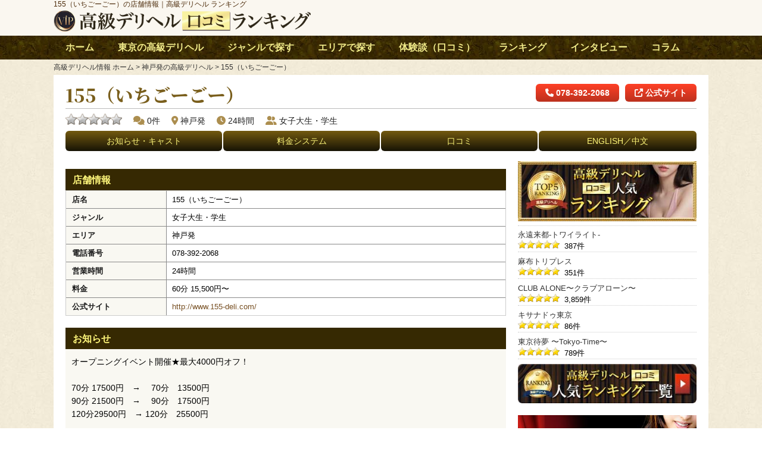

--- FILE ---
content_type: text/html; charset=UTF-8
request_url: https://www.vip-deli-rank.net/region/5540/
body_size: 8663
content:
<!DOCTYPE html>
<html lang="ja">
<head>
<meta charset="UTF-8">
<title>155（いちごーごー）の店舗情報 | 高級デリヘル ランキング</title>
<link rel='dns-prefetch' href='//ajax.googleapis.com' />
<link rel='dns-prefetch' href='//s0.wp.com' />
<link rel='dns-prefetch' href='//s.w.org' />
<link rel="alternate" type="application/rss+xml" title="高級デリヘル ランキング &raquo; 155（いちごーごー） のコメントのフィード" href="https://www.vip-deli-rank.net/region/5540/feed/" />
		<script type="text/javascript">
			window._wpemojiSettings = {"baseUrl":"https:\/\/s.w.org\/images\/core\/emoji\/2.2.1\/72x72\/","ext":".png","svgUrl":"https:\/\/s.w.org\/images\/core\/emoji\/2.2.1\/svg\/","svgExt":".svg","source":{"concatemoji":"https:\/\/www.vip-deli-rank.net\/wp-includes\/js\/wp-emoji-release.min.js?ver=4.7.31"}};
			!function(t,a,e){var r,n,i,o=a.createElement("canvas"),l=o.getContext&&o.getContext("2d");function c(t){var e=a.createElement("script");e.src=t,e.defer=e.type="text/javascript",a.getElementsByTagName("head")[0].appendChild(e)}for(i=Array("flag","emoji4"),e.supports={everything:!0,everythingExceptFlag:!0},n=0;n<i.length;n++)e.supports[i[n]]=function(t){var e,a=String.fromCharCode;if(!l||!l.fillText)return!1;switch(l.clearRect(0,0,o.width,o.height),l.textBaseline="top",l.font="600 32px Arial",t){case"flag":return(l.fillText(a(55356,56826,55356,56819),0,0),o.toDataURL().length<3e3)?!1:(l.clearRect(0,0,o.width,o.height),l.fillText(a(55356,57331,65039,8205,55356,57096),0,0),e=o.toDataURL(),l.clearRect(0,0,o.width,o.height),l.fillText(a(55356,57331,55356,57096),0,0),e!==o.toDataURL());case"emoji4":return l.fillText(a(55357,56425,55356,57341,8205,55357,56507),0,0),e=o.toDataURL(),l.clearRect(0,0,o.width,o.height),l.fillText(a(55357,56425,55356,57341,55357,56507),0,0),e!==o.toDataURL()}return!1}(i[n]),e.supports.everything=e.supports.everything&&e.supports[i[n]],"flag"!==i[n]&&(e.supports.everythingExceptFlag=e.supports.everythingExceptFlag&&e.supports[i[n]]);e.supports.everythingExceptFlag=e.supports.everythingExceptFlag&&!e.supports.flag,e.DOMReady=!1,e.readyCallback=function(){e.DOMReady=!0},e.supports.everything||(r=function(){e.readyCallback()},a.addEventListener?(a.addEventListener("DOMContentLoaded",r,!1),t.addEventListener("load",r,!1)):(t.attachEvent("onload",r),a.attachEvent("onreadystatechange",function(){"complete"===a.readyState&&e.readyCallback()})),(r=e.source||{}).concatemoji?c(r.concatemoji):r.wpemoji&&r.twemoji&&(c(r.twemoji),c(r.wpemoji)))}(window,document,window._wpemojiSettings);
		</script>
		<style type="text/css">
img.wp-smiley,
img.emoji {
	display: inline !important;
	border: none !important;
	box-shadow: none !important;
	height: 1em !important;
	width: 1em !important;
	margin: 0 .07em !important;
	vertical-align: -0.1em !important;
	background: none !important;
	padding: 0 !important;
}
</style>
<link rel='stylesheet' id='toc-screen-css'  href='https://www.vip-deli-rank.net/wp-content/plugins/table-of-contents-plus/screen.min.css?ver=1509' type='text/css' media='all' />
<script type='text/javascript' async defer src='//ajax.googleapis.com/ajax/libs/jquery/2.1.4/jquery.min.js'></script>
<link rel='https://api.w.org/' href='https://www.vip-deli-rank.net/wp-json/' />
<link rel="EditURI" type="application/rsd+xml" title="RSD" href="https://www.vip-deli-rank.net/xmlrpc.php?rsd" />
<link rel="wlwmanifest" type="application/wlwmanifest+xml" href="https://www.vip-deli-rank.net/wp-includes/wlwmanifest.xml" /> 
<link rel='prev' title='GRAND CHARIOT' href='https://www.vip-deli-rank.net/region/5485/' />
<link rel='next' title='ルルフロスト' href='https://www.vip-deli-rank.net/region/5622/' />
<link rel="canonical" href="https://www.vip-deli-rank.net/region/5540/" />
<link rel='shortlink' href='https://www.vip-deli-rank.net/?p=5540' />
<link rel="alternate" type="application/json+oembed" href="https://www.vip-deli-rank.net/wp-json/oembed/1.0/embed?url=https%3A%2F%2Fwww.vip-deli-rank.net%2Fregion%2F5540%2F" />
<link rel="alternate" type="text/xml+oembed" href="https://www.vip-deli-rank.net/wp-json/oembed/1.0/embed?url=https%3A%2F%2Fwww.vip-deli-rank.net%2Fregion%2F5540%2F&#038;format=xml" />
<style type='text/css'>img#wpstats{display:none}</style><link rel="icon" href="https://www.vip-deli-rank.net/wp-content/uploads/2025/06/cropped-logo512-1-32x32.png" sizes="32x32" />
<link rel="icon" href="https://www.vip-deli-rank.net/wp-content/uploads/2025/06/cropped-logo512-1-192x192.png" sizes="192x192" />
<link rel="apple-touch-icon-precomposed" href="https://www.vip-deli-rank.net/wp-content/uploads/2025/06/cropped-logo512-1-180x180.png" />
<meta name="msapplication-TileImage" content="https://www.vip-deli-rank.net/wp-content/uploads/2025/06/cropped-logo512-1-270x270.png" />
<link href="https://www.vip-deli-rank.net/wp-content/themes/rank/favicon.ico" rel="shortcut icon">
<link rel="index" title="高級デリヘル ランキング" href="https://www.vip-deli-rank.net/">
<link rel="stylesheet" href="https://www.vip-deli-rank.net/wp-content/themes/rank/style-new.css">
<link rel="stylesheet" href="https://www.vip-deli-rank.net/wp-content/themes/rank/css/common.css">
<link rel="stylesheet" href="https://www.vip-deli-rank.net/wp-content/themes/rank/css/home.css">
<link rel="stylesheet" href="https://www.vip-deli-rank.net/wp-content/themes/rank/css/font-awesome.min.css">

<link rel="canonical" href="https://www.vip-deli-rank.net/region/5540/">

<meta name="description" content="兵庫の高級デリヘル155（いちごーごー）の店舗の詳細情報です。料金システムや交通費、お客様の口コミを掲載しています。">

<!--[if (gte IE 6)&(lte IE 8)]>
<script type="text/javascript" src="https://www.vip-deli-rank.net/wp-content/themes/rank/js/selectivizr.js"></script>
<![endif]--> 

<script>
var trackOutboundLink = function(category, url) {
   ga('send', 'event', category, 'click', url, {'hitCallback':
     function () {
     }
   });
}
</script>
<script>
  (function(i,s,o,g,r,a,m){i['GoogleAnalyticsObject']=r;i[r]=i[r]||function(){
  (i[r].q=i[r].q||[]).push(arguments)},i[r].l=1*new Date();a=s.createElement(o),
  m=s.getElementsByTagName(o)[0];a.async=1;a.src=g;m.parentNode.insertBefore(a,m)
  })(window,document,'script','https://www.google-analytics.com/analytics.js','ga');

  ga('create', 'UA-44398123-1', 'auto');
  ga('send', 'pageview');

</script>

<link rel="preconnect" href="https://fonts.googleapis.com">
<link rel="preconnect" href="https://fonts.gstatic.com" crossorigin>
<link href="https://fonts.googleapis.com/css2?family=Noto+Serif+JP:wght@800&display=swap" rel="stylesheet">
</head>



<body class="post-template-default single single-post postid-5540 single-format-standard">

<script>
(function(w,d,s,l,i){w[l]=w[l]||[];w[l].push({'gtm.start':new Date().getTime(),event:'gtm.js'});var f=d.getElementsByTagName(s)[0],j=d.createElement(s),dl=l!='dataLayer'?'&l='+l:'';j.async=true;j.src='https://www.googletagmanager.com/gtm.js?id='+i+dl;f.parentNode.insertBefore(j,f);})(window,document,'script','dataLayer','GTM-WHV2WHD');
</script>
<noscript>
<iframe src="https://www.googletagmanager.com/ns.html?id=GTM-WHV2WHD" height="0" width="0" style="display:none;visibility:hidden">
</iframe>
</noscript>


<!-- ページ全体 -->
<div id="wrapper">

	<!-- ヘッダー -->
	<div id="header"> 
    	<!-- ヘッダーコンテナ -->
    	<div id="header_container">
<h1>155（いちごーごー）の店舗情報｜高級デリヘル ランキング</h1>
<p class="fl"><a href="https://www.vip-deli-rank.net/"><img src="https://www.vip-deli-rank.net/wp-content/themes/rank/images-new/logo_s.png" alt="高級デリヘル ランキング" /></a></p>

        </div>
        <!--// ヘッダーコンテナ -->
<div id="gnav">
<ul class="menu">
    <li>
        <a href="/">ホーム</a>
    </li>
    <li>
        <a href="/tokyo/">東京の高級デリヘル</a>
    </li>
    <li class="menu__mega genre">
        <a href="#">ジャンルで探す</a>
        <ul class="menu__second-level">
		<li><a href="/category/type/celebrity/">セレブ系</a></li>
		<li><a href="/category/type/wife/">人妻・マダム系</a></li>
		<li><a href="/category/type/model/">モデル系</a></li>
		<li><a href="/category/type/ol/">OL・素人系</a></li>
		<li><a href="/category/type/student/">女子大生・学生系</a></li>
		<li><a href="/category/type/etc/">その他</a></li>
		<!-- 他メニュー省略 -->
        </ul>
    </li>
    <li class="menu__mega area">
        <a href="#">エリアで探す</a>
<ul class="menu__second-level">
		<li>
		<strong><a>北海道・東北</a></strong>
		<ul>
			<li><a href="https://www.vip-deli-rank.net/region/hokkaido/">北海道</a></li>
			<li><a href="https://www.vip-deli-rank.net/region/aomori/">青森</a></li>
			<li><span>岩手</span></li>
			<li><a href="https://www.vip-deli-rank.net/region/miyagi/">宮城</a></li>
			<li><span>秋田</span></li>
			<li><a href="https://www.vip-deli-rank.net/region/yamagata/">山形</a></li>
			<li><span>福島</span></li>
				    </ul>
        </li>
		<li>
		<strong><a>東京</a></strong>
		<ul>
			<li><a href="https://www.vip-deli-rank.net/region/shibuya/">渋谷・恵比寿</a></li>
			<li><a href="https://www.vip-deli-rank.net/region/shinjuku/">新宿</a></li>
			<li><a href="https://www.vip-deli-rank.net/region/roppongi/">六本木・赤坂</a></li>
			<li><a href="https://www.vip-deli-rank.net/region/aoyama/">青山</a></li>
			<li><a href="https://www.vip-deli-rank.net/region/ginza/">銀座</a></li>
			<li><a href="https://www.vip-deli-rank.net/region/shinagawa/">品川</a></li>
			<li><a href="https://www.vip-deli-rank.net/region/ikebukuro/">池袋</a></li>
				    </ul>
        </li>
		<li>
		<strong><a>関東</a></strong>
		<ul>
			<li><a href="https://www.vip-deli-rank.net/region/kanagawa/">神奈川</a></li>
			<li><a href="https://www.vip-deli-rank.net/region/saitama/">埼玉</a></li>
			<li><a href="https://www.vip-deli-rank.net/region/chiba/">千葉</a></li>
			<li><a href="https://www.vip-deli-rank.net/region/ibaraki/">茨城</a></li>
			<li><a href="https://www.vip-deli-rank.net/region/tochigi/">栃木</a></li>
			<li><a href="https://www.vip-deli-rank.net/region/gunma/">群馬</a></li>
				    </ul>
        </li>
		<li>
		<strong><a>甲信越・北陸</a></strong>
		<ul>
			<li><a href="https://www.vip-deli-rank.net/region/yamanashi/">山梨</a></li>
			<li><span>新潟</span></li>
			<li><a href="https://www.vip-deli-rank.net/region/nagano/">長野</a></li>
			<li><a href="https://www.vip-deli-rank.net/region/toyama/">富山</a></li>
			<li><span>石川</span></li>
			<li><span>福井</span></li>
				    </ul>
        </li>
		<li>
		<strong><a>東海</a></strong>
		<ul>
				           <li><a href="https://www.vip-deli-rank.net/region/aichi/">愛知（名古屋）</a></li>
			<li><a href="https://www.vip-deli-rank.net/region/gifu/">岐阜</a></li>
			<li><a href="https://www.vip-deli-rank.net/region/shizuoka/">静岡</a></li>
			<li><a href="https://www.vip-deli-rank.net/region/mie/">三重</a></li>
				    </ul>
        </li>
		<li>
		<strong><a>関西</a></strong>
		<ul>
			<li><a href="https://www.vip-deli-rank.net/region/osaka/">大阪</a></li>
			<li><a href="https://www.vip-deli-rank.net/region/hyogo/">兵庫</a></li>
			<li><a href="https://www.vip-deli-rank.net/region/kyoto/">京都</a></li>
			<li><a href="https://www.vip-deli-rank.net/region/shiga/">滋賀</a></li>
			<li><a href="https://www.vip-deli-rank.net/region/nara/">奈良</a></li>
			<li><a href="https://www.vip-deli-rank.net/region/wakayama/">和歌山</a></li>
				    </ul>
        </li>
		<li>
		<strong><a>中国・四国</a></strong>
		<ul>
			<li><span>鳥取</span></li>
			<li><span>島根</span></li>
			<li><a href="https://www.vip-deli-rank.net/region/okayama/">岡山</a></li>
			<li><a href="https://www.vip-deli-rank.net/region/hiroshima/">広島</a></li>
			<li><span>山口</span></li>
			<li><a href="https://www.vip-deli-rank.net/region/tokushima/">徳島</a></li>
			<li><a href="https://www.vip-deli-rank.net/region/kagawa/">香川</a></li>
			<li><span>愛媛</span></li>
			<li><a href="https://www.vip-deli-rank.net/region/kochi/">高知</a></li>
				    </ul>
        </li>
		<li>
		<strong><a>九州・沖縄</a></strong>
		<ul>
			<li><a href="https://www.vip-deli-rank.net/region/fukuoka/">福岡</a></li>
			<li><span>佐賀</span></li>
			<li><a href="https://www.vip-deli-rank.net/region/nagasaki/">長崎</a></li>
			<li><a href="https://www.vip-deli-rank.net/region/kumamoto/">熊本</a></li>
			<li><a href="https://www.vip-deli-rank.net/region/oita/">大分</a></li>
			<li><a href="https://www.vip-deli-rank.net/region/miyazaki/">宮崎</a></li>
			<li><a href="https://www.vip-deli-rank.net/region/kagoshima/">鹿児島</a></li>
			<li><a href="https://www.vip-deli-rank.net/region/okinawa/">沖縄</a></li>
				    </ul>
        </li>
    </ul>
    </li>
    <li>
        <a href="/comments/">体験談（口コミ）</a>
    </li>
    <li>
        <a href="/ranking/">ランキング</a>
    </li>
    <li>
        <a href="/interview_shop/">インタビュー</a>
    </li>
    <li>
        <a href="/blog/">コラム</a>
    </li>
    <!-- 他グローバルナビメニュー省略 -->
</ul>
</div>	</div>
	<!--// ヘッダー -->

<!-- #パンくず2025 -->
<div class="breadcrumbs">
<a title="高級デリヘル「口コミ」ランキング" href="https://www.vip-deli-rank.net/">高級デリヘル情報 ホーム</a> &gt; 神戸発の高級デリヘル &gt; 155（いちごーごー）
<!-- Breadcrumb NavXT 不使用 -->
</div>

<!-- #コンテナ -->
<div id="container" class="clearfix">

<div id="shop_head">
<div id="shop_title">
	<h3>155（いちごーごー）</h3>
	<div class="shop_official" onclick="ga('send', 'event',  'tenpo', 'click', 'オフィシャル');"><a href="http://www.155-deli.com/" onclick="trackOutboundLink('type_tempo','http://www.155-deli.com/'); return true;" target="_blank"><i class="fa-solid fa-up-right-from-square"></i> 公式サイト</a></div>
	<div class="shop_phone"><a href="tel:078-392-2068"><i class="fa-solid fa-phone"></i> 078-392-2068</a></div>
	<dl>
	<dd class="shop_ratings"><img src="https://www.vip-deli-rank.net/wp-content/plugins/wp-postratings/images/stars(png)/rating_off.png" alt="" class="post-ratings-image" /><img src="https://www.vip-deli-rank.net/wp-content/plugins/wp-postratings/images/stars(png)/rating_off.png" alt="" class="post-ratings-image" /><img src="https://www.vip-deli-rank.net/wp-content/plugins/wp-postratings/images/stars(png)/rating_off.png" alt="" class="post-ratings-image" /><img src="https://www.vip-deli-rank.net/wp-content/plugins/wp-postratings/images/stars(png)/rating_off.png" alt="" class="post-ratings-image" /><img src="https://www.vip-deli-rank.net/wp-content/plugins/wp-postratings/images/stars(png)/rating_off.png" alt="" class="post-ratings-image" /> </dd>
	<dt><i class="fa-solid fa-comments"></i></dt>
	<dd>0件</dd>
	<dt><i class="fa-solid fa-location-dot"></i></dt>
	<dd>神戸発</dd>
	<dt><i class="fa-solid fa-clock"></i></dt>
	<dd>24時間</dd>
	<dt><i class="fa-solid fa-user-group"></i></dt>
	<dd>女子大生・学生</dd>
	</dl>
</div>
</div>

<nav id="shop_nav">
	<ul>
	<li><a href="#shop_blog">お知らせ・キャスト</a></li>
	<li><a href="#shop_price">料金システム</a></li>
	<li><a href="#shop_comment">口コミ</a></li>
	<li><a href="#shop_eng">ENGLISH／中文</a></li>
	</ul>
</nav>

<!-- #コンテンツ -->
		<div id="contents">

<!--#店舗イメージ-->
<div class="shop_box">
	<div class="shop_img">
	</div>
</div>

<!--#店舗情報-->
<h4 id="shop_info">店舗情報</h4>
<div class="tempo_box clearfix">
	<div class="tempo_right">
<dl>
<dt>店名</dt>
<dd>155（いちごーごー）</dd>
<dt>ジャンル</dt>
<dd>女子大生・学生</dd>
<dt>エリア</dt>
<dd>神戸発</dd>
<dt>電話番号</dt>
<dd>078-392-2068</dd>
<dt>営業時間</dt>
<dd>24時間</dd>
<dt>料金</dt>
<dd>60分 15,500円〜</dd>
<dt>公式サイト</dt>
<dd><a href="http://www.155-deli.com/" onclick="trackOutboundLink('type_tempo','http://www.155-deli.com/'); return true;" target="_blank">http://www.155-deli.com/</a></dd>
</dl>
	</div>
</div>


<!-- #コンテンツ -->
<div class="shop_blog" id="shop_blog">
<!-- #自動整形無効化-->
</div>


<!--#店舗お知らせ-->
<div class="shop_box">
<h4 id="shop_news">お知らせ</h4>
	<p>
	オープニングイベント開催★最大4000円オフ！<br />
<br />
70分 17500円　→　 70分　13500円<br />
90分 21500円　→　 90分　17500円<br />
120分29500円　→  120分　25500円<br />
<br />
最大4000円オフのイベント開催いたします！<br />
※フリーのお客様限定のイベントとなります。<br />
※ 受付時にオープニングイベント見たとお伝えください<br />
<br />
さらにさらに、、、ご利用場所が中央区、灘区、兵庫区のお客様は<br />
なんとご指名も可能！（プラスご指名料金をいただきます）<br />
<br />
※受付時要申告です。<br />
※受付後は無効となりますのでご注意ください。	</p>
</div>


<!--#店舗キャスト-->
<div class="shop_box">
<h4 id="shop_cast">キャスト</h4>
<ul class="tempo_cast">
</ul>
<div class="shop_link">
<a href="http://www.155-deli.com/" onclick="trackOutboundLink('type_tempo','http://www.155-deli.com/'); return true;" target="_blank"><i class="fa-solid fa-up-right-from-square"></i> 公式サイトで全てのキャストを見る</a>
</div>
</div>


<!--#店舗紹介文-->
<div class="shop_box">
</div>


<!--#vipランキングからのオススメポイント【非表示】-->
<section style="display:none;">
<div class="comment">
</div>
</section>




<!--#店舗料金-->
<h4 id="shop_price">料金・システム</h4>
<table class="price_course fee">
<tr><th>入会金</th><td>無料</td>
<th>指名料</th><td>1,000円</td></tr>
</table>
<table class="price_course"><tr><th colspan="9">デリバリーヘルス料金</th></tr><tr><td>60分</td><td>70分</td><td>80分</td><td>90分</td><td>100分</td><td>120分</td><td>150分</td><td>180分</td><td>240分</td></tr><tr><td>15,500円</td><td>17,500円</td><td>19,500円</td><td>21,500円</td><td>23,500円</td><td>31,500円</td><td>41,500円</td><td>46,500円</td><td>61,500円</td></tr></table><div class="price_box price-table-txt">
■基本プレイ■<br />
KISS・全身リップ・生リップ・69・口内発射・入浴・逆ヘルス・アナル舐め・ローション素股・時間内連射サービス</div>

<div class="price_box price-service">
<img src="https://www.vip-deli-rank.net/wp-content/themes/rank/images-new/service1.png" alt="VISA" /><img src="https://www.vip-deli-rank.net/wp-content/themes/rank/images-new/service2.png" alt="JCB" /><img src="https://www.vip-deli-rank.net/wp-content/themes/rank/images-new/service3.png" alt="Master Card" /><img src="https://www.vip-deli-rank.net/wp-content/themes/rank/images-new/service6.png" alt="AMERICAN EXPRESS" /><img src="https://www.vip-deli-rank.net/wp-content/themes/rank/images-new/service7.png" alt="領収書発行可" /></div>


<h4 id="shop_option">オプション</h4><table class="price_course"><tr><th>コスチューム</th><td>無料</td><th>パンティプレゼント</th><td>2,000円</td></tr><tr><th>パンスト</th><td>2,000円</td><th>ローター</th><td>3,000円</td></tr><tr><th>聖水（おしっこ披露）</th><td>3,000円</td><th>アナルリップ</th><td>3,000円</td></tr><tr><th>バイブ</th><td>5,000円</td><th>電マ</th><td>5,000円</td></tr><tr><th>オナニー披露</th><td>5,000円</td><th>顔射</th><td>5,000円</td></tr><tr><th>ごっくん</th><td>5,000円</td><th>ＡＦ</th><td>10,000円</td></tr></table><div class="price_box price-option-txt">
女性によって出来ないものも御座いますので、お電話にて確認お願いいたします。</div>

<h4>交通費</h4><table class="price_course"><tr><th>東灘区/灘区/中央区/兵庫区/長田区/須磨区（一部）</th><td>無料</td></tr><tr><th>須磨区（一部）/垂水区/芦屋市</th><td>1,000円</td></tr><tr><th>北区/西区/明石市/西宮市/尼崎市</th><td>2,000円</td></tr><tr><th>伊丹市/宝塚市/加古川市/三木市</th><td>3,000円</td></tr><tr><th>姫路市/川西市/大阪府（一部）</th><td>4,000円</td></tr></table><div class="price_box price-traffic-txt">
交通費や派遣エリアにつきましてはお気軽にお問い合わせ下さい。</div>

<h4 >その他システムについて</h4>
<div class="price_box price-other-txt">
パネル指名料：1,000円～<br />
本指名：1,000円<br />
いちごマーク一個につき×1,000円<br />
ホテル出張費：1,000円<br />
チェンジ【初回】：無料<br />
チェンジ【2回目以降】：5,000円<br />
キャンセル：5,000円<br />
延長30分：13,000円<br />
<br />
※ご指名の場合のチェンジ・キャンセルはお断りしています。</div>


<!--#口コミ-->
    <div id="comping">
        <!-- コメント -->
        <h4 id="shop_comment">口コミ（0）<a href="#respond">投稿する</a></h4>
        <ul class="commentlist">
                    </ul>
            </div>
    

	<div id="respond" class="comment-respond">
		<h3 id="reply-title" class="comment-reply-title">155（いちごーごー）の口コミを投稿する <small><a rel="nofollow" id="cancel-comment-reply-link" href="/region/5540/#respond" style="display:none;">コメントをキャンセル</a></small></h3>			<form action="https://www.vip-deli-rank.net/wp-comments-post.php" method="post" id="commentform" class="comment-form">
				<p class="comment-notes"><span class="required">*</span> が付いている欄は必須項目となりますので、必ずご記入をお願いします。</p><p class="comment-form-author"><label for="author">名前<span class="required">*</span></label><br /><input id="author" name="author" type="text" value="" size="30" /></p>
<p class="comment-form-url"><label for="url">サイト</label><br /><input id="url" name="url" type="text" value="" size="30" /></p>
<p class="comment-form-day"><label for="day">利用日</label><br /><input id="day" name="day" type="text" value="" size="30" /></p>
     <p class="comment-form-day"><label for="title">タイトル</label><br /><input id="title" name="title" type="text" value="" size="30" /></p>

    <div id="rating_comments">
    <img src="https://www.vip-deli-rank.net/wp-content/plugins/wp-postratings/images/stars(png)/rating_off.png" style="cursor: pointer; border: 0px;"><img src="https://www.vip-deli-rank.net/wp-content/plugins/wp-postratings/images/stars(png)/rating_off.png" style="cursor: pointer; border: 0px;"><img src="https://www.vip-deli-rank.net/wp-content/plugins/wp-postratings/images/stars(png)/rating_off.png" style="cursor: pointer; border: 0px;"><img src="https://www.vip-deli-rank.net/wp-content/plugins/wp-postratings/images/stars(png)/rating_off.png" style="cursor: pointer; border: 0px;"><img src="https://www.vip-deli-rank.net/wp-content/plugins/wp-postratings/images/stars(png)/rating_off.png" style="cursor: pointer; border: 0px;"> <strong></strong>
    <input name="rating_comment" id="rating_comment" value="0" type="hidden">
    </div>

     <p class="comment-form-comment"><label for="comment">口コミ<span class="required">*</span></label><br /><textarea id="comment" name="comment" cols="45" rows="8" aria-required="true"></textarea></p><p class="form-allowed-tags">内容に問題なければ、下記の「口コミを投稿する」ボタンを押してください。</br>投稿された口コミは、反映されるまで時間がかかりますので<FONT color="red">連投はおやめください。</FONT><br>掲載店が他店の書き込みをした場合は広告掲載の中止をする場合はあります。<br>真実ではない店舗の誹謗中傷や個人情報の口コミを禁止すると共に、一言だけの参考にもならないコメントや内容がないと運営事務局が判断するコメントは反映されないまたは削除することも御座います。良識を持って口コミのコメントを投稿してください。</p><p class="form-submit"><input name="submit" type="submit" id="submit" class="submit" value="口コミを投稿する" /> <input type='hidden' name='comment_post_ID' value='5540' id='comment_post_ID' />
<input type='hidden' name='comment_parent' id='comment_parent' value='0' />
</p>			</form>
			</div><!-- #respond -->
	.....<script src="https://www.vip-deli-rank.net/wp-content/themes/rank/js/jquery.collapser.js"></script>
<script>
jQuery('.commentlist li .comment_text').collapser({
		mode: 'chars',
		truncate: 180,
		showText: '続きを読む',
		hideText: '閉じる',
	});
</script>


<!--#英文-->
<div class="shop_box">
</div>

<!--#中文-->
<div class="shop_box">
</div>


<!--おすすめポイントの記述 -->

<section style="display:none;">

</section>


<!--おすすめポイントの記述 ここまで -->

</div>

<div id="rightbar">

        <div id="rightbar">
        <div id="vipcolumnbanner">

<div class="blog_side_box">
	<h3 class="rank"><img src="https://www.vip-deli-rank.net/wp-content/themes/rank/images-new/head_rank1new.jpg" alt="高級デリヘル人気ランキング"></h3>
	<ol class="side_rank">
	<li>
		<a href="https://www.vip-deli-rank.net/region/10704/" >永遠来都-トワイライト-</a><br />
		<img src="https://www.vip-deli-rank.net/wp-content/plugins/wp-postratings/images/stars(png)/rating_on.png" alt="" class="post-ratings-image" /><img src="https://www.vip-deli-rank.net/wp-content/plugins/wp-postratings/images/stars(png)/rating_on.png" alt="" class="post-ratings-image" /><img src="https://www.vip-deli-rank.net/wp-content/plugins/wp-postratings/images/stars(png)/rating_on.png" alt="" class="post-ratings-image" /><img src="https://www.vip-deli-rank.net/wp-content/plugins/wp-postratings/images/stars(png)/rating_on.png" alt="" class="post-ratings-image" /><img src="https://www.vip-deli-rank.net/wp-content/plugins/wp-postratings/images/stars(png)/rating_on.png" alt="" class="post-ratings-image" /><span class="rating_comment_num">387件</span>
	</li>
	<li>
		<a href="https://www.vip-deli-rank.net/region/7184/" >麻布トリプレス</a><br />
		<img src="https://www.vip-deli-rank.net/wp-content/plugins/wp-postratings/images/stars(png)/rating_on.png" alt="" class="post-ratings-image" /><img src="https://www.vip-deli-rank.net/wp-content/plugins/wp-postratings/images/stars(png)/rating_on.png" alt="" class="post-ratings-image" /><img src="https://www.vip-deli-rank.net/wp-content/plugins/wp-postratings/images/stars(png)/rating_on.png" alt="" class="post-ratings-image" /><img src="https://www.vip-deli-rank.net/wp-content/plugins/wp-postratings/images/stars(png)/rating_on.png" alt="" class="post-ratings-image" /><img src="https://www.vip-deli-rank.net/wp-content/plugins/wp-postratings/images/stars(png)/rating_on.png" alt="" class="post-ratings-image" /><span class="rating_comment_num">351件</span>
	</li>
	<li>
		<a href="https://www.vip-deli-rank.net/region/9777/" >CLUB ALONE〜クラブアローン〜</a><br />
		<img src="https://www.vip-deli-rank.net/wp-content/plugins/wp-postratings/images/stars(png)/rating_on.png" alt="" class="post-ratings-image" /><img src="https://www.vip-deli-rank.net/wp-content/plugins/wp-postratings/images/stars(png)/rating_on.png" alt="" class="post-ratings-image" /><img src="https://www.vip-deli-rank.net/wp-content/plugins/wp-postratings/images/stars(png)/rating_on.png" alt="" class="post-ratings-image" /><img src="https://www.vip-deli-rank.net/wp-content/plugins/wp-postratings/images/stars(png)/rating_on.png" alt="" class="post-ratings-image" /><img src="https://www.vip-deli-rank.net/wp-content/plugins/wp-postratings/images/stars(png)/rating_on.png" alt="" class="post-ratings-image" /><span class="rating_comment_num">3,859件</span>
	</li>
	<li>
		<a href="https://www.vip-deli-rank.net/region/3490/" >キサナドゥ東京</a><br />
		<img src="https://www.vip-deli-rank.net/wp-content/plugins/wp-postratings/images/stars(png)/rating_on.png" alt="" class="post-ratings-image" /><img src="https://www.vip-deli-rank.net/wp-content/plugins/wp-postratings/images/stars(png)/rating_on.png" alt="" class="post-ratings-image" /><img src="https://www.vip-deli-rank.net/wp-content/plugins/wp-postratings/images/stars(png)/rating_on.png" alt="" class="post-ratings-image" /><img src="https://www.vip-deli-rank.net/wp-content/plugins/wp-postratings/images/stars(png)/rating_on.png" alt="" class="post-ratings-image" /><img src="https://www.vip-deli-rank.net/wp-content/plugins/wp-postratings/images/stars(png)/rating_on.png" alt="" class="post-ratings-image" /><span class="rating_comment_num">86件</span>
	</li>
	<li>
		<a href="https://www.vip-deli-rank.net/region/9479/" >東京待夢 〜Tokyo-Time〜</a><br />
		<img src="https://www.vip-deli-rank.net/wp-content/plugins/wp-postratings/images/stars(png)/rating_on.png" alt="" class="post-ratings-image" /><img src="https://www.vip-deli-rank.net/wp-content/plugins/wp-postratings/images/stars(png)/rating_on.png" alt="" class="post-ratings-image" /><img src="https://www.vip-deli-rank.net/wp-content/plugins/wp-postratings/images/stars(png)/rating_on.png" alt="" class="post-ratings-image" /><img src="https://www.vip-deli-rank.net/wp-content/plugins/wp-postratings/images/stars(png)/rating_on.png" alt="" class="post-ratings-image" /><img src="https://www.vip-deli-rank.net/wp-content/plugins/wp-postratings/images/stars(png)/rating_on.png" alt="" class="post-ratings-image" /><span class="rating_comment_num">789件</span>
	</li>


	</ol>
	<a href="https://www.vip-deli-rank.net/ranking/"><img src="https://www.vip-deli-rank.net/wp-content/themes/rank/images-new/banner-ranking.jpg" alt="高級デリヘル人気ランキング一覧へ"></a>
</div>

<div class="pr_big_banner">
    	<a href="https://www.vip-deli-rank.net/region/7184/">
				<img src="https://www.vip-deli-rank.net/wp-content/uploads/2017/03/azabu-sss300x300_.jpg" alt="麻布トリプレス" width="300" />
	</a>
    </div>
<div class="pr_area_side_box">



	



    	<div class="pr_area_side_box_in">
	<a href="https://www.vip-deli-rank.net/region/10704/">
				<img class="thumb" src="https://www.vip-deli-rank.net/wp-content/uploads/2024/11/740_370-300x150.jpg" alt="永遠来都-トワイライト-" width="300" height="150" /><noscript><img class="thumb" src="https://www.vip-deli-rank.net/wp-content/uploads/2024/11/740_370-300x150.jpg" alt="永遠来都-トワイライト-" width="300" height="150" /></noscript>
		<div class="side_tenmei">永遠来都-トワイライト-</div>
	</a>
	</div>

    	<div class="pr_area_side_box_in">
	<a href="https://www.vip-deli-rank.net/region/3490/">
				<img class="thumb" src="https://www.vip-deli-rank.net/wp-content/uploads/2016/03/xanadu_740x370-300x150.jpg" alt="キサナドゥ東京" width="300" height="150" /><noscript><img class="thumb" src="https://www.vip-deli-rank.net/wp-content/uploads/2016/03/xanadu_740x370-300x150.jpg" alt="キサナドゥ東京" width="300" height="150" /></noscript>
		<div class="side_tenmei">キサナドゥ東京</div>
	</a>
	</div>

    	<div class="pr_area_side_box_in">
	<a href="https://www.vip-deli-rank.net/region/10787/">
				<img class="thumb" src="https://www.vip-deli-rank.net/wp-content/uploads/2025/01/primavera_740x370-300x150.jpg" alt="PRIMAVERA" width="300" height="150" /><noscript><img class="thumb" src="https://www.vip-deli-rank.net/wp-content/uploads/2025/01/primavera_740x370-300x150.jpg" alt="PRIMAVERA" width="300" height="150" /></noscript>
		<div class="side_tenmei">PRIMAVERA</div>
	</a>
	</div>

    	<div class="pr_area_side_box_in">
	<a href="https://www.vip-deli-rank.net/region/9398/">
				<img class="thumb" src="https://www.vip-deli-rank.net/wp-content/uploads/2021/08/740-370-1-300x150.jpg" alt="ODIN〜オーディン〜" width="300" height="150" /><noscript><img class="thumb" src="https://www.vip-deli-rank.net/wp-content/uploads/2021/08/740-370-1-300x150.jpg" alt="ODIN〜オーディン〜" width="300" height="150" /></noscript>
		<div class="side_tenmei">ODIN〜オーディン〜</div>
	</a>
	</div>

    	<div class="pr_area_side_box_in">
	<a href="https://www.vip-deli-rank.net/region/7184/">
				<img class="thumb" src="https://www.vip-deli-rank.net/wp-content/uploads/2017/03/azabusss-300x150.png" alt="麻布トリプレス" width="300" height="150" /><noscript><img class="thumb" src="https://www.vip-deli-rank.net/wp-content/uploads/2017/03/azabusss-300x150.png" alt="麻布トリプレス" width="300" height="150" /></noscript>
		<div class="side_tenmei">麻布トリプレス</div>
	</a>
	</div>

    
	</div>
	
	



<script type='text/javascript' src='https://stats.wp.com/e-202604.js' async defer></script>
<script type='text/javascript'>
	_stq = window._stq || [];
	_stq.push([ 'view', {v:'ext',j:'1:4.2.5',blog:'106979120',post:'5540',tz:'9',srv:'www.vip-deli-rank.net'} ]);
	_stq.push([ 'clickTrackerInit', '106979120', '5540' ]);
</script>


--- FILE ---
content_type: text/css
request_url: https://www.vip-deli-rank.net/wp-content/themes/rank/style-new.css
body_size: 498
content:
@charset "UTF-8";


img.centered {
	display: block;
	margin-left: auto;
	margin-right: auto;
	}

img.alignright {
	padding: 4px;
	margin: 0 0 2px 7px;
	display: inline;
	}

img.alignleft {
	padding: 4px;
	margin: 0 7px 2px 0;
	display: inline;
	}

.alignright {
	float: right;
	}

.alignleft {
	float: left;
	}

h4.block_title2 {
	font-size: 120% !important;
	background: none !important;
	padding: 0px !important;
	margin: 30px 0 0 0px !important;
	width: auto !important;
	color: #910000 !important;
	padding: 10px 20px 10px 20px !important;
	border: solid #5a3529 !important;
	border-width: 0px 0 1px 0 !important;
	}

.tempo_left2 {
	width: 170px !important;
	float: left;
	}


blockquote{
background-color:#ddd;
padding:3em 1em;
position:relative;
}
blockquote:before{
content:"“";
font-size:600%;
line-height:1em;
font-family:"ＭＳ Ｐゴシック",sans-serif;
color:#999;
position:absolute;
left:0;
top:0;
}
blockquote:after{
content:"”";
font-size:600%;
line-height:0em;
font-family:"ＭＳ Ｐゴシック",sans-serif;
color:#999;
position:absolute;
right:0;
bottom:0;
}

--- FILE ---
content_type: text/css
request_url: https://www.vip-deli-rank.net/wp-content/themes/rank/css/common.css
body_size: 14407
content:
@charset "utf-8";html, body, div, span, applet, object, iframe, h1, h2, h3, h4, h5, h6, p, blockquote, pre, a, abbr, acronym, address, big, cite, code, del, dfn, em, font, img, ins, kbd, q, s, samp, small, strike, strong, sub, sup, tt, var, b, u, i, center, dl, dt, dd, ol, ul, li, fieldset, form, label, legend, table, caption, tbody, tfoot, thead, tr, th, td{margin:0;padding:0;}
body, table, input, textarea, select, option{font-family:sans-serif;font-size:1em;line-height:1.5;}
html{margin:0;}
ol, ul{list-style:none;}
a:link, a:visited{color:#774f22;text-decoration:none;}
a:hover, a:active{color:#FF9A2D;text-decoration:none;transition:.3s;}
h1{width:800px;font-size:12px;line-height:1.2em;font-weight:normal;color:#4d2c0b;margin:0;}
#header{width:100%;height:100px !important;margin-bottom:4px !important;background:#ffffff;position:relative;padding-bottom:0px;}
#header_container{position: relative;height:60px !important;width:1100px;margin:0 auto;}
#header_container .fl{float:left;margin-top:3px;}
#header_container .fl img{width:auto;height:36px;vertical-align:top;}
#head_banner{position: absolute;top: 7px;right: 0;}
#head_banner img{vertical-align:top;height:46px;}
.slider {position: relative;margin-bottom: 20px;width:740px;height:245px;overflow:hidden;z-index:0;background: #000}
.slick-slide {width: 740px;margin: 0px 20px;}
.slick-dots {bottom:0;}
.slick-dots li button:before {color:#FFBE00;font-size:13px;}
.slick-dots li.slick-active button:before {color:#FFBE00;}
.slider_bg {
	overflow:hidden;
	width: 740px;
	height: 250px;
	margin-bottom: 10px;
	padding-top:196px;
	text-align:center;
	font-size:13px;
	line-height:1.2em;
	color:#fff;
	text-shadow:1px 1px 0 #555,-1px 1px 0 #555,-1px -1px 0 #555,1px -1px 0 #555;
	background: url('https://www.vip-deli-rank.net/wp-content/themes/rank/images-new/bg_dendo.jpg') center top no-repeat #000;
	box-sizing: border-box;
}
.slick-list {height: 235px;overflow: hidden;}
.slidediv {overflow:hidden;height:235px;width:740px;color:#FFF;margin-bottom:30px;}
.slidediv .tempo_archive {width:720px;padding:10px;border:none;}
.slidediv .tempo_archive .rank_right {width:370px;}
.slidediv .tempo_archive .rank_title {margin-bottom:6px;}
.slidediv .tempo_archive h5 {line-height:1.2;margin-bottom:10px;margin-left:6px;}
.slidediv a > div{-webkit-transition: all .2s;transition: all .2s;}
.slidediv a:hover > div {background:rgba(255,255,0,.15);}
.second #container{background:#000;}
#newPosts{width:auto;margin:20px auto 20px;overflow:hidden;}
#newPosts article{position:relative;display:table;float:left;background-size:cover;background-position:center center;}
#newPosts article:nth-child(1){margin-right:20px;width:640px;height:400px;}
#newPosts h2{display:table-cell;vertical-align:bottom;color:#fff;line-height:1.35;}
#newPosts article:nth-child(1) h2{font-size:20px;}
#newPosts h2 span{display:block;font-weight:normal;padding:14px 18px;background-color:rgba(0,0,0,0.4);font-family:serif;font-size:16px;text-align:left;overflow:hidden;}
#newPosts article:nth-child(1) h2 a{position:absolute;top:0;left:0;width:640px;height:400px;}
#newPosts article:nth-child(2){margin-bottom:1px;width:400px;height:190px;}
#newPosts article:nth-child(3){width:400px;height:190px;margin-top:20px;}
#newPosts article:nth-child(2) h2, #newPosts article:nth-child(3) h2{font-size:16px;}
#newPosts article:nth-child(2) h2 a, #newPosts article:nth-child(3) h2 a{position:absolute;top:0;left:0;width:400px;height:190px;overflow:hidden;}
#newPosts article:nth-child(2) span span, #newPosts article:nth-child(3) span span{opacity:0;height:0;font-size:14px;-webkit-transition:all .0s;transition:all .0s;padding-top:0;padding-bottom:0;}
#newPosts article:nth-child(1) span{font-size:20px;-webkit-transition:all .4s;transition:all .4s;}
#newPosts article:nth-child(1) span span{font-size:14px;}
#newPosts article:nth-child(1):hover span{background:rgba(0,0,0,1);}
#newPosts article:nth-child(1):hover span span{background:rgba(0,0,0,0);}
#newPosts article:nth-child(2):hover span, #newPosts article:nth-child(3):hover span{height:162px;background:rgba(0,0,0,1);}
#newPosts article:nth-child(2):hover span span, #newPosts article:nth-child(3):hover span span{opacity:1;height:auto;padding-top:12px;padding-bottom:12px;-webkit-transition:all .5s;transition:all .5s;}
#newPosts h2 span span{margin:0;color:#FFF;background:none;font-size:14px;font-weight:400;font-family:"Times New Roman",Times,sans-serif;}

.clearfix:after, #user-review-top dl.head:after, #user-review-top .record dl:after, #contents-top #special-box:after, #special-box-common:after, #user-review-top:after{content:".";display:block;height:0;clear:both;visibility:hidden;}
.clearfix, #user-review-top dl.head, #user-review-top .record dl, #contents-top #special-box, #special-box-common, #user-review-top{display:block;}
.wp-pagenavi{font-size:12px;line-height:30px;text-align:center;margin-bottom:30px;}
.wp-pagenavi .previouspostslink{width:140px;text-align:left;}
.wp-pagenavi .previouspostslink:after{content:'\524D\3078';margin-left:45px;}
.wp-pagenavi .nextpostslink:before{content:'\6B21\3078';margin-right:45px;}
.wp-pagenavi .extend:before{content:'\2026';}
#contents{width:740px;float:left;}
#contents .post{box-shadow:0 0 5px rgba(0,0,0,0.4);width:340px;padding:10px;display:inline-block;margin:0 0 20px;}
a:nth-of-type(even) .post{float:right;}
.breadcrumbs{font-size:12px;max-width:1100px;color:#333;margin:0 auto 4px;}
.breadcrumbs a{color:#333;}
.breadcrumbs a:hover, a:active{color:#FF9A2D;}
#contents h3{background:none;font-size:18px;text-align:left;margin-bottom:0px;line-height:1.6;}
.blog_box{padding:30px 0 40px;}
.blog_box img{max-width:740px;}
.blog_box p img{max-width:720px;height:auto;}
.navigation a{font-size:;}
.navigation{overflow:hidden;box-shadow:0 0 5px rgba(0,0,0,0.4);}
.navigation a{overflow:hidden;display:block;width:324px;padding:10px 0;margin:20px 30px;text-align:left;}
.navigation a[rel='next']{float:left;background:url(<?php echo bloginfo('template_url').'/images-new/next_blog.png';?>) no-repeat left center;padding-left:140px;padding-right:30px;margin-right:0;border-right:1px solid #333;}
.navigation a[rel='prev']{float:right;background:url(<?php echo bloginfo('template_url').'/images-new/prev_blog.png';?>) no-repeat right center;padding-right:140px;}
.navigation a img{float:left;margin-right:10px;}
#user-review-top{box-shadow:none;margin: 0 0 20px;}
#user-review-top dl.head dd.date{width:100px;}
#user-review-top dl.head dd.loc{width:125px;}
#user-review-top dl.head dd.shop{width:200px;}
#user-review-top dl.head dd.comment{width:245px;}
#user-review-top .record dl{border-bottom:1px dotted #808080;padding:6px 0;}
#user-review-top .record dl dd{padding:0;color:#4D4D4D;font-size:12px;float: left;}
#user-review-top .record dl dd.loc{width:90px;text-align:center;}
#user-review-top .record dl dd.shop{text-decoration:underline;color:#774F20;width: 230px;}
#user-review-top .record dl dd.comment{white-space:nowrap;overflow:hidden;text-overflow:ellipsis;width:330px;}
#user-review-top .record a:nth-child(2n) dl{background:#F7F7F7;-webkit-transition:all .2s;transition:all .2s;}
#user-review-top .record a:hover dl{background:#ffe1b7;-webkit-transition:all .2s;transition:all .2s;}
#user-review-top .record dl dd.loc{border:1px solid #CCC;border-radius:4px;font-size:10px;margin:0 7px 0 0;background:#FFF;}
#heavy-ranking{background:none;box-shadow:none;margin-top:20px;clear:both;}
#heavy-ranking > div{width:auto;height:auto;margin:auto;padding:0;background:none;}

#heavy-ranking .tempo_archive{margin-top:10px;margin-bottom:0;}
#heavy-ranking h5{height:50px;line-height:50px;text-align:left;width:auto;margin-bottom:10px;font-size:20px;font-family:serif;}
#heavy-ranking h5 img{float:left;}
#heavy-ranking .rank_left{width:300px;}
#heavy-ranking .rank_right{width:390px;background:#fff;border-radius:6px;padding:20px;color:#666;height:110px;border:1px solid #ccc;font-size:12px;}
#heavy-ranking .rank_right .post-ratings-image{width:12px;}
#heavy-ranking .rank_right .user_voice p{margin-bottom:10px;color:#333;}
#heavy-ranking .rank_title a:hover{color:#ff9600;}
#heavy-ranking .rank_left img.rank_img{width:300px;height:150px;}
#heavy-ranking .rank_left a img{border:1px solid #FFF;}
#heavy-ranking .rank_left a:hover img{opacity:0.8;border:1px solid #ff9600;}

.review_comment a{font-size:14px;font-weight:700;}
.review_comment a:hover{color:#ff9600;}
.review_comment strong{font-size:16px;position:relative;bottom:1px;}
.review_comment p{background:#fffcf2;padding:10px;border-radius:6px;color:#565656;margin-bottom:6px;font-size:11px;border:1px solid #fae486;}
.review_comment small{color:#999;font-size:10px;}
#heavy-ranking .rank_title{clear:both;}
#heavy-rank1 .rank_title h5,
#heavy-rank2 .rank_title h5,
#heavy-rank3 .rank_title h5,
#heavy-rank4 .rank_title h5,
#heavy-rank5 .rank_title h5{height:1.6em;line-height:1.6;margin:0 0 0 8px;}
#user-review-top .record .rank_title dl{border:none;}
#heavy-ranking .rank_title dd a{color:#7a5624;}
#heavy-rank1 .rank_title{background:url('../images/icn-rank01l.png') no-repeat left center;padding-left:60px;}
#heavy-rank2 .rank_title{background:url('../images/icn-rank02l.png') no-repeat left center;padding-left:60px;}
#heavy-rank3 .rank_title{background:url('../images/icn-rank03l.png') no-repeat left center;padding-left:60px;}
#heavy-rank4 .rank_title{background:url('../images/icn-rank04l.png') no-repeat left center;padding-left:60px;}
#heavy-rank5 .rank_title{background:url('../images/icn-rank05l.png') no-repeat left center;padding-left:60px;}
.slick-dotted.slick-slider{margin-bottom:10px !important;}
#wrapper{text-align:left;width:100%;margin:0 auto;padding:0;background:url(../images-new/bg.jpg) repeat center top;}
#top_area_select{border-radius:10px;min-height:200px;margin-bottom:20px;line-height:28px;font-size:12px;}
#top_area_select > ul{background:url('../images-new/bg_area.png') no-repeat right center;}
#top_area_select > ul > li{clear:both;display:block;list-style-type:none;padding:0;overflow:hidden;}
#top_area_select ul li strong{float:left;width:120px;text-align:left;border-radius:2px;}
#top_area_select ul li a{font-weight:400;font-size:13px;text-decoration:underline;}
#top_area_select ul li strong a{display:block;background-color:#664F41;color:#fff;margin:1px;text-align:center;border-radius:4px;font-size:12px;text-decoration:none;}
#top_area_select ul li ul li{float:left;display:block;list-style-type:none;}
#top_area_select ul li ul li a{padding-left:12px;margin-left:12px;border-left:1px solid #CCC;}
#top_area_select ul li ul li span{padding-left:12px;margin-left:12px;border-left:1px solid #CCC;color:#CCC;font-size:13px;}
#top_area_select ul li ul li a:hover{color:#FF9600;}
#top_area_select ul li ul li:first-of-type span,
#top_area_select ul li ul li:first-of-type a{border-left:none;}
.menu__mega.area > ul{padding:10px !important;}
.menu__mega.area > ul > li{clear:both !important;display:block !important;list-style-type:none;padding:8px;overflow:hidden;border-bottom:1px dotted #CCC !important;width:1080px !important;margin:0 auto !important;}
.menu__mega.area > ul > li:last-of-type{border:none !important;}
.menu__mega.area ul li strong{float:left;width:140px;text-align:left;border-radius:2px;line-height:1;padding:10px;}
.menu__mega.area ul li strong:before{content:'\f041';font-family:FontAwesome;margin-right:4px;float:left;color:#C00;}
.menu__mega.area ul li a{font-weight:400;font-weight:700;}
.menu__mega.area ul li strong a{display:block;color:#000;font-weight:700;padding:0 !important;}
.menu__mega.area ul li ul li{float:left;display:block;list-style-type:none;border:none !important;}
.menu__mega.area ul li ul li a{border-left:1px solid #CCC;padding:6px 20px !important;line-height:1 !important;margin:4px 0 !important;}
.menu__mega.area ul li ul li span{border-left:1px solid #CCC;padding:6px 20px !important;line-height:1 !important;margin:4px 0 !important;display:block;color:#CCC;}
.menu__mega.area ul li ul li a:hover{color:#FF9600;}
.menu__mega.area ul li ul li:first-of-type span,
.menu__mega.area ul li ul li:first-of-type a{border-left:none;}
#top_tokyo_column,#top_tokyo_select {margin-bottom:15px;}
#top-ranking {margin-bottom:20px;padding-top:20px;border-top: 1px solid #CCC;}

#container{width:1060px;padding:20px;background:#fff;margin:0 auto;}
#footer{width:100%;padding-top:0;clear:both;background:#ffffff;background:-moz-linear-gradient(top, #ffffff 25%, #fff9e9 100%);background:-webkit-linear-gradient(top, #ffffff 25%,#fff9e9 100%);background:linear-gradient(to bottom, #ffffff 25%,#fff9e9 100%);filter:progid:DXImageTransform.Microsoft.gradient(startColorstr='#ffffff', endColorstr='#fff9e9',GradientType=0);}
#footer_bottom{width:100%;background:url(../images-new/foot_bg.png) no-repeat center top 110px;padding-bottom:10px;}
#footer_container{width:1100px;overflow:hidden;height:auto;padding:20px 0;margin:0 auto;}
#totop{width:100%;background: url(../images-new/gnav_bg.jpg) repeat center top;height:48px;margin:0px auto -1px;}
#totop a{display:block;width:400px;height:48px;margin:0 auto;padding-top:12px;overflow:hidden;color: #F1EB8A;font-size:13px;line-height:1em;text-align:center;}
/* 下矢印 */
#totop a:after {
	content: 'ページの先頭へ';font-size:13px;line-height:1em;
}
#totop a:before {
	content: '';
	display: block;
	width: 10px;
	height: 10px;
	margin: 0 auto;
	border-left: 2px solid #F1EB8A;
	border-top: 2px solid #F1EB8A;
	-webkit-transform: rotate(45deg);
	-ms-transform: rotate(45deg);
	transform: rotate(45deg);
}
#special-box-common{width:582px;}
.cont_box{width:740px;padding:5px 0 10px;text-align:left;font-size:13px;line-height:1.5em;color:#444;}
.category .cont_box{
	margin:0;
	width:auto;
}
.cont_box input{width:300px;padding:10px;font-size:14px;border-radius:4px;}
.pr_area_box {
	margin-bottom:00px;
}
.pr_area_box_in {
	float:left;
	width:240px;
	height:170px;
	margin-right:10px;
	margin-bottom:20px;
}
.pr_area_box_in:last-of-type {
	margin-right:0px;
}
.pr_area_box_in a{
	display:block;
	width:240px;
	height:170px;
	overflow:hidden;
	padding:0px;
}
.pr_area_box_in a:hover{
	color: #774f22;
	opacity:0.6;
}
.pr_area_box_in img.thumb{
	width:240px;
	height:120px;
}
.pr_area_box_in h5 {
	font-size:14px;
	display:block;
	margin-bottom:2px;
	width:auto;
	line-height: 1;
	height: auto;
}


.noto-serif-jp-<uniquifier> {
  font-family: "Noto Serif JP", serif;
  font-optical-sizing: auto;
  font-weight: 800;
  font-style: normal;
}


#contInquiry{font-size:13px;width:100%;border:solid 1px #ccc;}
#contInquiry td{background:#fefefd;padding:10px;vertical-align:top;}

.freetable th{width:20%;white-space: nowrap;}
#contInquiry td{border-bottom:solid 1px #ccc;}
#contInquiry tr:last-child td{border-bottom:solid 0px #eee;}

#contInquiry th{background:#664f41;color:#fff;font-weight:400;padding:10px;}
#contInquiry input, #contInquiry textarea{width:96%;}
.search_box{background:#F9F8F2;border-top:1px solid #898989;padding:20px 30px 0 30px;clear:both;overflow:hidden;margin-bottom:20px;}
.search_box ul{margin-top:18px;overflow:hidden;}
.search_box ul li{float:left;width:25%;text-align:center;}
.search_box ul li a{display:block;border:1px solid #CCC;padding:10px;background:#eae9e5;border-width:1px 1px 3px;}
.search_box ul li.active a{background:#FFF;padding-bottom:11px;border-width:3px 1px 0;border-color:#ff9a2d #cccccc #f7f7f7;color:#000;}
.search_box ul li a:before{content:"\f015";font-family:FontAwesome;color:#d71e00;padding-right:10px;}
.search_box ul li:nth-of-type(2) a:before{content:"\f005";font-family:FontAwesome;color:#ffc700;}
.search_box ul li:nth-of-type(3) a:before{content:"\f086";font-family:FontAwesome;color:#98C243;}
.search_box ul li:nth-of-type(4) a:before{content:"\f0f3";font-family:FontAwesome;color:#65a8d4;}
.search_box strong span{margin-left:30px;color:#774f22;}
.search_box ul li a:hover{background:#fff;border-color:#ff9a2d #ccc #fff;border-width:3px 1px 1px;color:#ff9a2d;}

#top-ranking h2 {margin-bottom:10px;}
#top-ranking h2 img {vertical-align:top;}
#top-ranking > a {display: inline-block;margin-top:10px;}
.tempo_archive {
	position: relative;
	overflow:hidden;
	width:740px;
	margin: 0px;
	padding:20px 0 10px;
	border:none;
	border-bottom: 1px solid #f4f4f4;
}
.tempo_archive > a {
	position:absolute;
	top:0;
	left:0;
	display: block;
	width: 100%;
	height: 100%;
}
.tempo_archive:hover{opacity:0.7;}
.tempo_archive h5{width:auto;height:auto;font-size:20px;font-family:serif;}
.tempo_archive h5 a:hover{color:#ff9600;}
.tempo_archive .rank_title{
	position: relative;
	z-index: 20;
	overflow:hidden;
	min-width: 400px;
	padding: 0;
	box-sizing: border-box;
}
.slidediv .tempo_archive .rank_title{
	min-width: auto;
	padding-left: 10px;
}
#contents > .tempo_archive:before ,
.page_rank .tempo_archive:before ,
#top-ranking .tempo_archive:before {
	z-index: 0;
	position:absolute;
	top:195px;
	left:0;
	content:"\A";
	display: block;
	width: 100%;
	height: 40px;
	background-image: linear-gradient(0deg, #e8d27e, #fff686 56%, #fffaba 80%, #fffcdb);
	border-bottom: 1px solid #38321a;
	box-sizing: border-box;
}
/* 
#contents > .tempo_archive .rank_title,
.page_rank .tempo_archive .rank_title,
#top-ranking .tempo_archive .rank_title {
	background-image: linear-gradient(0deg, #ffffff, #fff9d9);
}
*/
.page_rank .tempo_archive .rank_title:before ,
#top-ranking .tempo_archive .rank_title:before {
	content:"\A";
	display: block;
	width: 84px;
	height: 80px;
	float:left;
	box-sizing: border-box;
	background-position: left top;
	background-repeat: no-repeat;
	background-size: 80px auto;
}
.page_rank .tempo_archive:nth-of-type(1) .rank_title:before,
#top-ranking .tempo_archive:nth-of-type(1) .rank_title:before{background-image:url(../images-new/blog_rank1.png);}
.page_rank .tempo_archive:nth-of-type(2) .rank_title:before,
#top-ranking .tempo_archive:nth-of-type(2) .rank_title:before {background-image:url(../images-new/blog_rank2.png);}
.page_rank .tempo_archive:nth-of-type(3) .rank_title:before,
#top-ranking .tempo_archive:nth-of-type(3) .rank_title:before{background-image:url(../images-new/blog_rank3.png);}
.page_rank .tempo_archive:nth-of-type(4) .rank_title:before,
#top-ranking .tempo_archive:nth-of-type(4) .rank_title:before{background-image:url(../images-new/blog_rank4.png);}
.page_rank .tempo_archive:nth-of-type(5) .rank_title:before,
#top-ranking .tempo_archive:nth-of-type(5) .rank_title:before{background-image:url(../images-new/blog_rank5.png);}
.page_rank .tempo_archive:nth-of-type(6) .rank_title:before,
#top-ranking .tempo_archive:nth-of-type(6) .rank_title:before{background-image:url(../images-new/blog_rank6.png);}
.page_rank .tempo_archive:nth-of-type(7) .rank_title:before,
#top-ranking .tempo_archive:nth-of-type(7) .rank_title:before{background-image:url(../images-new/blog_rank7.png);}
.page_rank .tempo_archive:nth-of-type(8) .rank_title:before,
#top-ranking .tempo_archive:nth-of-type(8) .rank_title:before{background-image:url(../images-new/blog_rank8.png);}
.page_rank .tempo_archive:nth-of-type(9) .rank_title:before,
#top-ranking .tempo_archive:nth-of-type(9) .rank_title:before{background-image:url(../images-new/blog_rank9.png);}
.page_rank .tempo_archive:nth-of-type(10) .rank_title:before,
#top-ranking .tempo_archive:nth-of-type(10) .rank_title:before{background-image:url(../images-new/blog_rank10.png);}

.page_rank .tempo_archive:nth-of-type(11) .rank_title:before ,
.page_rank .tempo_archive:nth-of-type(12) .rank_title:before ,
.page_rank .tempo_archive:nth-of-type(13) .rank_title:before ,
.page_rank .tempo_archive:nth-of-type(14) .rank_title:before ,
.page_rank .tempo_archive:nth-of-type(15) .rank_title:before ,
.page_rank .tempo_archive:nth-of-type(16) .rank_title:before ,
.page_rank .tempo_archive:nth-of-type(17) .rank_title:before ,
.page_rank .tempo_archive:nth-of-type(18) .rank_title:before ,
.page_rank .tempo_archive:nth-of-type(19) .rank_title:before ,
.page_rank .tempo_archive:nth-of-type(20) .rank_title:before ,
.page_rank .tempo_archive:nth-of-type(21) .rank_title:before ,
.page_rank .tempo_archive:nth-of-type(22) .rank_title:before ,
.page_rank .tempo_archive:nth-of-type(23) .rank_title:before ,
.page_rank .tempo_archive:nth-of-type(24) .rank_title:before ,
.page_rank .tempo_archive:nth-of-type(25) .rank_title:before ,
.page_rank .tempo_archive:nth-of-type(26) .rank_title:before ,
.page_rank .tempo_archive:nth-of-type(27) .rank_title:before ,
.page_rank .tempo_archive:nth-of-type(28) .rank_title:before ,
.page_rank .tempo_archive:nth-of-type(29) .rank_title:before ,
.page_rank .tempo_archive:nth-of-type(30) .rank_title:before ,
.page_rank .tempo_archive:nth-of-type(31) .rank_title:before ,
.page_rank .tempo_archive:nth-of-type(32) .rank_title:before ,
.page_rank .tempo_archive:nth-of-type(33) .rank_title:before ,
.page_rank .tempo_archive:nth-of-type(34) .rank_title:before ,
.page_rank .tempo_archive:nth-of-type(35) .rank_title:before ,
.page_rank .tempo_archive:nth-of-type(36) .rank_title:before ,
.page_rank .tempo_archive:nth-of-type(37) .rank_title:before ,
.page_rank .tempo_archive:nth-of-type(38) .rank_title:before ,
.page_rank .tempo_archive:nth-of-type(39) .rank_title:before ,
.page_rank .tempo_archive:nth-of-type(40) .rank_title:before {
	font-family:"Times New Roman";
	padding: 25px 0 0 24px;
	font-size: 32px;
	line-height: 1em;
	letter-spacing: -0.1em;
	color: #5f533e;
	background-image: url(../images-new/blog_rank.png);
	background-size: 80px auto;
}
.page_rank .tempo_archive:nth-of-type(11) .rank_title:before {content:"11";}
.page_rank .tempo_archive:nth-of-type(12) .rank_title:before {content:"12";}
.page_rank .tempo_archive:nth-of-type(13) .rank_title:before {content:"13";}
.page_rank .tempo_archive:nth-of-type(14) .rank_title:before {content:"14";}
.page_rank .tempo_archive:nth-of-type(15) .rank_title:before {content:"15";}
.page_rank .tempo_archive:nth-of-type(16) .rank_title:before {content:"16";}
.page_rank .tempo_archive:nth-of-type(17) .rank_title:before {content:"17";}
.page_rank .tempo_archive:nth-of-type(18) .rank_title:before {content:"18";}
.page_rank .tempo_archive:nth-of-type(19) .rank_title:before {content:"19";} 
.page_rank .tempo_archive:nth-of-type(20) .rank_title:before {content:"20";}
.page_rank .tempo_archive:nth-of-type(21) .rank_title:before {content:"21";}
.page_rank .tempo_archive:nth-of-type(22) .rank_title:before {content:"22";}
.page_rank .tempo_archive:nth-of-type(23) .rank_title:before {content:"23";}
.page_rank .tempo_archive:nth-of-type(24) .rank_title:before {content:"24";}
.page_rank .tempo_archive:nth-of-type(25) .rank_title:before {content:"25";}
.page_rank .tempo_archive:nth-of-type(26) .rank_title:before {content:"26";}
.page_rank .tempo_archive:nth-of-type(27) .rank_title:before {content:"27";}
.page_rank .tempo_archive:nth-of-type(28) .rank_title:before {content:"28";}
.page_rank .tempo_archive:nth-of-type(29) .rank_title:before {content:"29";} 
.page_rank .tempo_archive:nth-of-type(30) .rank_title:before {content:"30";}
.page_rank .tempo_archive:nth-of-type(31) .rank_title:before {content:"31";}
.page_rank .tempo_archive:nth-of-type(32) .rank_title:before {content:"32";}
.page_rank .tempo_archive:nth-of-type(33) .rank_title:before {content:"33";}
.page_rank .tempo_archive:nth-of-type(34) .rank_title:before {content:"34";}
.page_rank .tempo_archive:nth-of-type(35) .rank_title:before {content:"35";}
.page_rank .tempo_archive:nth-of-type(36) .rank_title:before {content:"36";}
.page_rank .tempo_archive:nth-of-type(37) .rank_title:before {content:"37";}
.page_rank .tempo_archive:nth-of-type(38) .rank_title:before {content:"38";}
.page_rank .tempo_archive:nth-of-type(39) .rank_title:before {content:"39";} 
.page_rank .tempo_archive:nth-of-type(40) .rank_title:before {content:"40";}

.tempo_archive .rank_title dl{font-size:14px;line-height: 19px;letter-spacing: -.40em; /*隙間対策 */}

#contents .tempo_archive .rank_title h3 ,
.page_rank .tempo_archive .rank_title h3 ,
#top-ranking .tempo_archive .rank_title h3 {
	overflow: hidden;
	height: 40px;
	margin-bottom: 6px;
	padding: 9px 0 0 10px;
	font-family: "Noto Serif JP", serif;
	font-weight: normal;
	font-size: 20px;
	line-height: 1.0em;
	color: #4e4318;
	box-sizing: border-box;
}


.tempo_archive .rank_left{width:100%;margin:0;text-align:right;}
#contents > .tempo_archive .rank_left ,
.page_rank .tempo_archive .rank_left ,
#top-ranking .tempo_archive .rank_left{width:739px;overflow: hidden;background:#ddd;}
.tempo_archive .rank_left img{vertical-align:top;}
.tempo_archive .rank_left img.rank_img{float:left;width:346px;height:174px;}
.slidediv .tempo_archive .rank_left img.rank_img{width:450px;height:225px;}
.tempo_archive .rank_right{width:390px;background:#fff;border-radius:6px;padding:20px;color:#666;height:110px;border:1px solid #ccc;float:right;}


.tempo_archive .rank_title dl dt{display:inline-block;margin:0;vertical-align:middle;font-size:14px;line-height:1;color:#ac8e4f;letter-spacing: normal; /*隙間対策 */}
.tempo_archive .rank_title dl small{display:none;}
.tempo_archive .rank_title dl dd{padding-left:3px;padding-right:10px;font-size:13px;vertical-align:middle;display:inline-block;white-space:nowrap;overflow:hidden;letter-spacing: normal; /*隙間対策 */}
.tempo_archive .rank_title dl dd strong{font-size:16px;margin-left:4px;}
.tempo_archive .rank_title p.rank_catch {
	display:inline-block;
	margin:0;
	padding:4px 0 1px 3px;
	font-weight: bold;
	font-size:15px;
	line-height:1;
	color: #8a6919;
	box-sizing: border-box;
}
.tempo_archive .rank_title p.rank_comment {
	overflow:hidden;
	display: block;
	width: 720px;
	height: 3.7em;
	margin: 0;
	padding: 4px 0 3px 3px;
	font-size: 12px;
	line-height: 1.3em;
	color: #444;
}
.tempo_archive .rank_title p.rank_comment > span {
	display: -webkit-box;
	-webkit-box-orient: vertical;
	-webkit-line-clamp: 3; /* 行数を指定 */
}
.tempo_archive .rank_right.comment_only{background:#F9F8F2 none repeat scroll 0 0;border:1px solid #ccc;border-radius:6px;color:#666;height:50px;padding:20px;width:698px;}
.tempo_archive .rank_right.comment_order{background:#f7f7f7 none repeat scroll 0 0;border:1px solid #ccc;border-radius:6px;color:#666;height:auto;padding:20px;width:698px;display:table-cell;}
.tempo_archive .rank_right.comment_order .comment_icon{display:table-cell;vertical-align:middle;font-size:24px;width:80px;}
.tempo_archive .rank_right.comment_order .comment_icon a{color:#ac8e4f;}
.tempo_archive .rank_right.comment_order .comment_icon a i{color:#88bd2a;margin-right:4px;}
.tempo_archive .rank_right.comment_order .comment_icon a span{color:#333;font-size:16px;margin-left:4px;}
.tempo_archive .rank_right.comment_order .comment_icon a:hover{opacity:0.8;}
.tempo_archive .rank_right.comment_order .user_voice{display:table-cell;padding-left:10px;}
.tempo_archive .rank_right.comment_order .user_voice li{list-style:disc;margin:0 0 0 20px;line-height:1.6;}
.tempo_archive .rank_right.comment_order .user_voice li p{white-space:nowrap;overflow:hidden;text-overflow:ellipsis;width:570px;margin:0;line-height:20px;display:inline-block;vertical-align:middle;}
.tempo_archive .rank_right .user_voice p{margin-bottom:10px;color:#333;font-size:12px;}
.tempo_archive .rank_right .user_voice small{font-size:10px;}
form.comment-form{display:block;padding:10px 10px 0 20px;}
#respond input{width:100%;}
#respond textarea{width:100%;height:150px;}
#commentform{padding:20px;margin:0 20px 0 20px;font-size:13px;line-height:1.3em;}
#commentform span{color:#d60000;}.comment-form-email,.comment-form-url,.comment-form-comment{padding:10px 0 0 0;border:solid #CCC;border-width:1px 0 0 0;}
.comment-form-url{display:none;}
.comment-form-day{margin-top:20px;}
.form-allowed-tags{margin:10px 0;}
.single-post #respond{border:2px solid #664F41;border-radius:3px;background:#FFF;margin:0;}
.single-post #respond #commentform{border:none;background:none;margin:0;}
.single-post #respond #commentform .form-submit input{padding-top: 2px;width:240px;border-width:0px;font-size:15px;line-height:30px;cursor:pointer;color:#FFF;border-radius:6px;
background:-moz-linear-gradient(top, #ff4026 0%, #bc311e 100%);
background:-webkit-linear-gradient(top, #ff4026 0%,#bc311e 100%);
background:linear-gradient(to bottom, #ff4026 0%,#bc311e 100%);
filter:progid:DXImageTransform.Microsoft.gradient(startColorstr='#ff4026', endColorstr='#bc311e',GradientType=0);
}
.single-post #respond #commentform .form-submit input:hover{opacity:0.6;transition:.3s;}
.single-post #respond #reply-title{padding: 5px 18px 7px;background:#362902;color:#fdf57a;font-size:16px;line-height:1em;font-family:"Times New Roman",Times,sans-serif;text-shadow:none;}
.single-post #respond #reply-title:before{content:'\f075';font-family:FontAwesome;margin-right:14px;font-size:24px;color:#FFF;font-weight:400;margin-top:4px;}
.comment-reply-title small{font-size:12px;padding-left:20px;}
.commentlist li{margin:0 0 10px;border:1px solid #E0DCCC;border-radius:5px;background:#F9F8F2;padding:20px;}
.commentlist li .children li{margin:30px 0 10px;border:1px solid #FF9600;border-radius:5px;background:#fff;padding:20px;}
.commentlist h5{font-size:20px;margin-bottom:10px;}
.comment_pages-number {
margin: 2px 0 15px;
text-align: center;
letter-spacing:-.40em;
}
.wp-pagenavi a,.wp-pagenavi span,
.page-numbers,a.page-numbers{display:inline-block;margin-left:4px;padding:11px 12px 10px;vertical-align:middle;font-size:15px;line-height:1em;border-radius:8px;border:none;background:#a33a25;color:#fff;letter-spacing:normal;}
.wp-pagenavi span.current,
.page-numbers.current {background:#362902;color:#fdf57a;}
.wp-pagenavi a:hover,
a.page-numbers:hover{opacity:0.6;transition:.3s;}
.tempo_right{float:right;}
.tempo_right dt,.tempo_right dd{height:auto;padding:5px 10px;font-size:13px;float: left;}
.tempo_right dt{font-weight:bold;float:left;color:#1A1A1A;border-right:1px solid #898989;margin-right:-1px;}
#shop_head{overflow:hidden;margin-bottom:5px;}
#shop_nav{clear:both;overflow:hidden;margin-bottom:15px;}
#shop_nav ul li{float:left;width:25%;border-right:2px solid #fff;box-sizing: border-box;}
#shop_nav ul li:last-of-type{border-right:0px solid #fff;}
#shop_nav ul li a{display:block;text-align:center;padding:10px 0 10px;font-size:14px;line-height:1em;color: #fdf57a;border-radius:6px;
background:-moz-linear-gradient(top, #735a10 0%, #171305 100%);
background:-webkit-linear-gradient(top, #735a10 0%,#171305 100%);
background:linear-gradient(to bottom, #735a10 0%,#171305 100%);
filter:progid:DXImageTransform.Microsoft.gradient(startColorstr='#735a10', endColorstr='#171305',GradientType=0);
}
#shop_nav ul li a:hover{opacity:0.6;}
#shop_nav ul li.active a{background:#664F41;color:#FFF;}
#shop_nav ul li.active a:hover{background:#af8655;color:#FFF;}
#shop_nav ul li span{display:block;border:1px solid #000;text-align:center;padding:10px;background:#fafafa;color:#999;}
#shop_nav ul li small{color:#fff;font-size:13px;display:inline-block;line-height:1;padding:1px 10px;border-radius:14px;border:none;background:#917539;margin-left:4px;vertical-align:middle;}
.tempo_box{padding:20px;width:auto !important;border:solid 1px #ccc;margin-bottom: 20px;}
#shop_comment a{font-size:14px;display:inline-block;padding:0 20px;float:right;line-height:26px;margin-right:10px;font-weight:normal;color:#FFF;border-radius:6px;
background:-moz-linear-gradient(top, #ff4026 0%, #bc311e 100%);
background:-webkit-linear-gradient(top, #ff4026 0%,#bc311e 100%);
background:linear-gradient(to bottom, #ff4026 0%,#bc311e 100%);
filter:progid:DXImageTransform.Microsoft.gradient(startColorstr='#ff4026', endColorstr='#bc311e',GradientType=0);
}
#shop_comment a:hover{opacity:0.6;transition:.3s;}
#shop_comment a:before{content:'\f075';font-family:FontAwesome;margin-right:8px;color:#FFF;}
.single-post #contents h4{background:#362902;color:#fdf57a;padding:7px 8px 5px 12px;font-family:sans-serif;}
.single-post #comping h4:before{content:'\f086';font-family:FontAwesome;margin-right:8px;color:#FFF;}
.single-post table.price_course{width:100%;border-collapse:collapse;background:#FFF;border-radius:4px;margin-bottom:10px;}
.single-post table.price_course th{text-align:left;background-color:#F9F8F2;font-weight:normal;}
.single-post table.price_course th{padding:8px;font-size:13px;border:solid 1px #ccc;}
.single-post table.price_course td{padding:8px;font-size:13px;border:solid 1px #ccc;}
.single-post table.price_course.fee th{width:15%;}
.single-post table.price_course.fee td{width:35%;}
.single-post .commentlist li p{overflow:hidden;position:relative;transition:.2s;}
.single-post .commentlist li .hide-class{height:5em;}
.single-post .commentlist li .comment_text{margin:15px 0 30px;font-size:84%;}
.single-post .commentlist li .comment_text p{font-size:100% !important;}
.single-post .commentlist li a{font-weight:700;text-decoration:underline;}
#bnr_interview_box{border:2px solid #7e0001;background:#fff7eb;background:-moz-linear-gradient(top, #fff7eb 0%, #fecd57 30%, #fecd57 82%, #efe1be 100%);background:-webkit-gradient(linear, left top, left bottom, color-stop(0%,#fff7eb), color-stop(30%,#fecd57), color-stop(82%,#fecd57), color-stop(100%,#efe1be));background:-webkit-linear-gradient(top, #fff7eb 0%,#fecd57 30%,#fecd57 82%,#efe1be 100%);background:-o-linear-gradient(top, #fff7eb 0%,#fecd57 30%,#fecd57 82%,#efe1be 100%);background:-ms-linear-gradient(top, #fff7eb 0%,#fecd57 30%,#fecd57 82%,#efe1be 100%);background:linear-gradient(to bottom, #fff7eb 0%,#fecd57 30%,#fecd57 82%,#efe1be 100%);filter:progid:DXImageTransform.Microsoft.gradient(startColorstr='#fff7eb', endColorstr='#efe1be',GradientType=0);text-align:center;margin-bottom:20px;}
#bnr_interview_box a{display:inline-block;margin-bottom:5px;}
.top_interview{margin:10px;}
#interview h2{width:auto;background:none;padding:0px;margin:0px;text-align:center;font-size:140%;font-weight:bold;color:#910000;padding:25px 10px;}
#interview　.mainimage{background:#4c0000;padding:5px;}
#interview>.mainimage>.outline{width:648px;text-align:left;padding:15px;background:#4c0000;color:#FFF;}
#interview>.linkindex{border:solid #ddc272 2px;background:#fff5d7;margin:25px 0 25px 0px;}
#interview>.linkindex>h3.index_title{display:block;border:solid #ddc272 1px;border-width:0 0 1px 0;background:none;color:#897128;padding:10px 20px 10px 20px;width:auto;font-size:110%;margin:0px;}
#interview>.linkindex>ul{display:block;padding:5px 10px 5px 10px;}
#interview>.linkindex>ul>li{margin:10px 0 10px 0;font-size:90%;border:solid #ddc272 1px;border-width:0 0 1px 0;padding:5px;}
#interview>.linkindex>ul>li>a{text-decoration:underline;}
#interview>h3.index_title{background:#4C0000;padding:0px;margin:15px 0 0 0px;width:auto;color:#FFF;padding:10px 20px 10px 20px;border:solid #5a3529;border-width:0px 0 2px 0;font-size:140%;}
#interview>h4.block_title{font-size:120%;background:none;padding:0px;margin:30px 0 0 0px;width:auto;color:#910000;padding:10px 20px 10px 20px;border:solid #5a3529;border-width:0px 0 1px 0;}
#interview strong{clear:both;display:block;margin:20px 0 20px 0;background:#E2B9A7;line-height:1.4;padding:14px 10px;}
#interview>.post_text{padding:15px;}
#interview>.next_link{display:block;padding:20px;}
#interview>.next_link>a{padding:0 0 0 30px;margin:15px;line-height:40px;text-decoration:none;display:block;background:#CC0000;color:#FFF;font-weight:700;}
#interview>.next_link>a:before{content:"次のページ>>　";text-decoration:none;font-size:12px;}
.pagesend{text-align:center;font-size:120%;}
.pagesend>span{font-weight:bold;margin:0 10px 0 10px;padding:5px;}
.pagesend>a>span{margin:0 10px 0 10px;text-decoration:underline;font-weight:normal;border:solid 1px #CCC;padding:2px 8px 2px 8px;color:#FFF;background:#910000;}
#interview .tempo_box{padding:9px 0 9px 0;}
#interview .contact{margin:20px 0 20px 0;}
#interview .contact span{color:#910000;}
#interview .photo-item{width:40%;float:right;padding:15px;margin:0px 0 10px 15px;border:solid 1px #CCC;background:#FFF;font-size:84%;}
#interview .photo-item2{width:30%;float:right;padding:15px;margin:0px 0 10px 15px;border:solid 1px #CCC;background:#FFF;font-size:84%;}
#interview .photo-item img,#interview .photo-item2 img{width:100%;margin:0 0 15px 0;}
#rightbar{width:300px;float:right;}
.blog_side_box {
	overflow:hidden;
	margin-bottom:20px;
	padding:0;
	font-size:12px;
	border-style:none;
}
.blog_side_box img{max-width:300px;vertical-align:top;}
.disnon {
	display:none;
}
#kijitab {
	overflow:hidden;
}
#kijitab li{
	border:1px solid #161616;
	color:#000;
	width:124px;
	line-height:28px;
	text-align:center;
	float:left;
	font-size:12px;
	font-weight:700;
	text-shadow:0 0 1px rgba(0,0,0,.4);
	-webkit-transition: all .2s;
	transition: all .2s;
}
#kijitab li:hover{
	background:#161616;
	color:#FFF;
	cursor:pointer;
}
#kijitab li:last-of-type{
	float:right;
}
#kijitab li.select{
	background:#161616;
	color:#FFF;
	cursor:auto;
}
#rightbar h3{background:none;width:auto;padding:2px 0 2px;}
.blog_side_box h3 {
	background:none;
	margin:0 auto 10px;
	text-align:center;
	padding:10px;
	border-bottom:1px solid #000;
	width:auto;
}
.content_wrap {
	font-size:12px;
}
.blog_side_box ul li {
	margin-bottom:10px;
	overflow:hidden;
}
.blog_side_box ul li img {
	float:left;
	margin-right:46px;
}
.blog_side_box ul.blog_side_new li img {
	margin-right:10px;
}
.popular_column {background:url(<?php bloginfo('template_url'); ?>/images-new/blog_rank1.png) no-repeat left 64px center;}
.popular_column:nth-of-type(2) {background-image:url(<?php bloginfo('template_url'); ?>/images-new/blog_rank2.png);}
.popular_column:nth-of-type(3) {background-image:url(<?php bloginfo('template_url'); ?>/images-new/blog_rank3.png);}
.popular_column:nth-of-type(4) {background-image:url(<?php bloginfo('template_url'); ?>/images-new/blog_rank4.png);}
.popular_column:nth-of-type(5) {background-image:url(<?php bloginfo('template_url'); ?>/images-new/blog_rank5.png);}

#rightbar h6{text-align:center;border:none;border-bottom:1px dotted #808080;padding:14px 0 10px;}
.rightbar_container img{float:left;clear:both;vertical-align:middle;}
.rightbar_1, .rightbar_2, .rightbar_3, .rightbar_4, .rightbar_5{margin:0;padding:5px 0;font-size:14px;font-weight:bold;height:42px;border-bottom:1px dotted #808080;}
.rightbar_1 a, .rightbar_2 a, .rightbar_3 a, .rightbar_4 a, .rightbar_5 a{vertical-align:middle;height:46px;display:table-cell;line-height:1;font-weight:400;}
.rightbar_1:before{content:url(../images-new/side_rank/1.png);float:left;margin-right:5px;}
.rightbar_2:before{content:url(../images-new/side_rank/2.png);float:left;margin-right:5px;}
.rightbar_3:before{content:url(../images-new/side_rank/3.png);float:left;margin-right:5px;}
.rightbar_4:before{content:url(../images-new/side_rank/4.png);float:left;margin-right:5px;}
.rightbar_5:before{content:url(../images-new/side_rank/5.png);float:left;margin-right:5px;}
.rightbar_menu1{background:url(../images/side_bg/1.png) no-repeat #d1bf91;width:160px;min-height:140px;padding:10px;margin:6px 0 20px;}
.rightbar_menu2{background:url(../images/side_bg/2.png) no-repeat #d1bf91;width:160px;min-height:250px;padding:10px;margin-bottom:20px;}
.rightbar_menu3{background:url(../images/side_bg/3.png) no-repeat #d1bf91;width:160px;min-height:230px;padding:10px;margin-bottom:20px;}
.rightbar_menu4{background:url(../images/side_bg/4.png) no-repeat #d1bf91;width:160px;min-height:60px;padding:10px;margin-bottom:20px;}
.rightbar_menu5{background:url(../images/side_bg/5.png) no-repeat #d1bf91;width:160px;min-height:170px;padding:10px;margin-bottom:20px;}
#rightbar .link{display:block;font-size:1.2em;clear:both;text-align:left;margin-top:10px;padding:20px 10px;position:relative;line-height:20px;background-image:linear-gradient(to bottom, #9f2f30, #660d0e);color:#FFF;border:1px solid #db4648;border-radius:8px;}
#rightbar .link:before{font-family:FontAwesome;content:"\f054";position:absolute;right:10px;}
#rightbar .link:hover{opacity:0.7;text-decoration:none;}
#rightbar .link::after{position:absolute;z-index:-1;display:block;content:'';}
#rightbar .link,
#rightbar .link::after{-webkit-box-sizing:border-box;-moz-box-sizing:border-box;box-sizing:border-box;-webkit-transition:all .3s;transition:all .3s;}
.disnon{display:none;}
#kijitab{overflow:hidden;}
#kijitab li{border:1px solid #161616;color:#000;width:124px;line-height:28px;text-align:center;float:left;font-size:12px;font-weight:700;text-shadow:0 0 1px rgba(0,0,0,.4);-webkit-transition:all .2s;transition:all .2s;}
#kijitab li:hover{background:#161616;color:#FFF;cursor:pointer;}
#kijitab li:last-of-type{float:right;}
#kijitab li.select{background:#161616;color:#FFF;cursor:auto;}
.blog_side_box .review_comment li{margin-bottom:26px;}
.content_wrap{font-size:12px;}
.blog_side_box ul li{margin-bottom:10px;overflow:hidden;}
.blog_side_box ul li img{float:left;margin-right:56px;}
.blog_side_box ul.blog_side_new li img{margin-right:10px;}
.popular_column{background:url(../images-new/blog_rank1.png) left 64px center no-repeat;
background-size:48px auto;
}
.popular_column:nth-of-type(2){background-image:url(../images-new/blog_rank2.png);}
.popular_column:nth-of-type(3){background-image:url(../images-new/blog_rank3.png);}
.popular_column:nth-of-type(4){background-image:url(../images-new/blog_rank4.png);}
.popular_column:nth-of-type(5){background-image:url(../images-new/blog_rank5.png);}
.side_rank strong{font-size:14px;}
.pr_area_side_box a,
.side_rank a{font-size:13px;text-decoration:none;color: #333;}
.pr_area_side_box a:hover,
.side_rank a:hover{opacity:0.7;color: #333;}
.side_rank li{border-bottom:1px dotted #ccc;margin-bottom:4px;padding-top:2px;}

.side_rank li a > span {display:block;padding:4px 0 1px 44px;background:url(../images-new/blog_rank1.png) left 2px no-repeat;background-size: 40px auto;}
.side_rank li:nth-of-type(2) a > span{background-image:url(../images-new/blog_rank2.png);}
.side_rank li:nth-of-type(3) a > span{background-image:url(../images-new/blog_rank3.png);}
.side_rank li:nth-of-type(4) a > span{background-image:url(../images-new/blog_rank4.png);}
.side_rank li:nth-of-type(5) a > span{background-image:url(../images-new/blog_rank5.png);}
.side_rank li.pr_li a > span{background-image:url(../images-new/blog_rank_pr.png);}

.side_rank_mini li a > span{display:inline-block;padding:0 0 0 4px;background:none;}
.side_rank_mini li:nth-of-type(2) a > span{background:none;}
.side_rank_mini li:nth-of-type(3) a > span{background:none;}
.side_rank_mini li:nth-of-type(4) a > span{background:none;}
.side_rank_mini li:nth-of-type(5) a > span{background:none;}

.side_rank li:last-of-type{margin-bottom:8px;}
h3{color:#684b18;padding:0;line-height:40px;font-weight:700;font-family:serif;padding-top:2px;letter-spacing:0;font-family: "Noto Serif JP", serif;}
#rightbar h3.rank,
h3.rank{border:none;border-bottom: 1px dotted #ccc;padding-bottom: 7px;margin-bottom: 3px;}
h3.area{border:none;padding:0;}
#rightbar .pr_area_side_box{padding-top:8px;border-top:1px solid #9a9a9a;margin-bottom:20px;}
#rightbar .pr_area_side_box .pr_area_side_box_in{clear:both;overflow:hidden;padding-bottom:4px;}
#rightbar .pr_area_side_box .pr_area_side_box_in a{display:block;overflow:hidden;}
#rightbar .pr_area_side_box .pr_area_side_box_in a:hover{opacity:0.8;}
#rightbar .pr_area_side_box .pr_area_side_box_in img.thumb{float:left;margin-right:10px;}
#rightbar .pr_area_side_box .pr_area_side_box_in p{font-size:11px;line-height:1.2;color:#666;text-align:left;}
#rightbar .pr_area_side_box .pr_area_side_box_in h4{font-size:12px;color:#8b612d;text-decoration:underline;margin-bottom:4px;}
.side_rank .side_rating_tenmei,
#rightbar .pr_area_side_box .pr_area_side_box_in .side_tenmei{text-align:left;font-size:13px;color:#8b612d;text-decoration:none;}
#rightbar ul.accordion{margin:0 auto 15px;padding:0;list-style-type:none;border-top:solid 1px #161616;border-left:solid 1px #161616;border-right:solid 1px #161616;margin-top:-11px;}
#rightbar ul.accordion > li{margin:0;padding:0;}
#rightbar ul.accordion > li > .accord{margin:0;padding:0;}
#rightbar ul.accordion > li h3{border-bottom:1px solid #161616;color:#000;line-height:38px;text-align:left;font-size:14px;font-weight:700;text-shadow:0 0 1px rgba(0,0,0,.4);-webkit-transition:all .2s;transition:all .2s;margin:0;padding:0 16px;}
#rightbar ul.accordion > li h3:hover{background:#000;color:#FFF;cursor:pointer;}
#rightbar ul.accordion > li h3.open{background:#000;color:#FFF;cursor:pointer;}
#rightbar ul.accordion > li h3 > div{padding:0;background-image:url(../images/open.png);background-position:right 10px top 15px;background-repeat:no-repeat;font-size:14px;}
#rightbar ul.accordion > li h3 > div:after{content:'\f078';font-family:FontAwesome;float:right;}
#rightbar ul.accordion > li h3.open > div{background-image:url(../images/close.png);background-position:right 10px top 15px;}
#rightbar ul.accordion > li > h3 > a{display:block;height:29px;margin:0;padding:9px 0 0 12px;color:#48361c;}
#rightbar ul.accordion > li > h3 > a:link,
#rightbar ul.accordion > li > h3 > a:visited{text-decoration:none;}
#rightbar ul.accordion > li > h3 > a:hover{text-decoration:none;background-image:url(../images/accord.gif);background-position:0 -38px;background-repeat:repeat-x;}
ul.accordion ul{display:none;}
ul.accordion > li > ul{margin:0;padding:0;list-style-type:none;}
ul.accordion > li > ul > li{margin:0;padding:0;letter-spacing:0px;text-align:left;border-bottom:solid 1px #161616;background-color:#FAFAFA;}
#rightbar ul.accordion > li > ul > li a{display:block;margin:0;padding:7px 4px 8px 32px;font-size:13px;line-height:18px;background-image:url(../images/area2.png);background-position:17px 11px;background-repeat:no-repeat;}
#rightbar ul.accordion > li > ul > li a:link{text-decoration:none;color:#333;}
#rightbar ul.accordion > li > ul > li a:visited{text-decoration:none;color:#333;}
#rightbar ul.accordion > li > ul > li a:hover{text-decoration:none;color:#e5b665;}
.blog_side_box .post-ratings-image{width:14px;}
.tempo_archive .rank_title dl dd img{width:16px;}

#shop_head #shop_title{position:relative;}
#shop_head h3 {
margin-bottom:8px;
padding-bottom:8px;
text-align:left;
	font-weight: bold;
font-size:31px;
line-height:1em;
border-bottom:solid 1px #bbb;
color:#7a5f1d;
background:none;
}
#shop_head .post-ratings strong{font-size:24px;color:#F47900;position:relative;top:-2px;}
#shop_head dl{overflow:hidden;position:relative;vertical-align:top;}
#shop_head dl dt,#shop_head dl dd{display:inline-block;padding-top:1px;font-size:14px;line-height:1em;}
#shop_head dl dt i{font-size:15px;color:#ac8e4f;}
#shop_head dl dd strong{color:#F47900;margin-left:8px;font-size:26px}
#shop_head dl dd{margin-right:15px;color:#222;}
#shop_head dl dd.shop_ratings{height:20px;padding-top:0px;vertical-align:top;}
#shop_head dl dd.shop_ratings img{width:19px;}
#shop_head div.shop_tel{position:absolute;top:0;right:0;font-size:24px;color:#666;}
#shop_head div.shop_tel:before{content:'\f095';font-family:FontAwesome;margin-right:4px;color:#666;font-size:24px;}

#shop_head .shop_phone,
#shop_head .shop_official{position:absolute;top:0;margin:0;font-size:14px;font-weight:bold;}
#shop_head .shop_phone{right:130px;}
#shop_head .shop_official{right:0;}

#shop_head .shop_phone a,
#shop_head .shop_official a{color:#FFF;line-height:30px;height:30px;display:block;padding:0 16px;text-align:center;border-radius:6px;
background:-moz-linear-gradient(top, #ff4026 0%, #bc311e 100%);
background:-webkit-linear-gradient(top, #ff4026 0%,#bc311e 100%);
background:linear-gradient(to bottom, #ff4026 0%,#bc311e 100%);
filter:progid:DXImageTransform.Microsoft.gradient(startColorstr='#ff4026', endColorstr='#bc311e',GradientType=0);
}
#shop_head .shop_phone a:hover,
#shop_head .shop_official a:hover{opacity:0.6;transition:.3s;}

.blog_side_box .tempo_girl_url a{color:#FFF;background:#88bd2a;line-height:30px;height:30px;display:block;padding:0 15px;width:230px;text-align:center;border-radius:4px;font-size:14px;}
.blog_side_box .tempo_girl_url a:before{content:'\f08e';font-family:FontAwesome;margin-right:4px;}
.blog_side_box .tempo_girl_url a:hover{color:#FFF;background:#F47900;border-radius:4px;}

.shop_box {overflow:hidden;margin-bottom:15px;}
.shop_blog img {
	max-width:720px;
	width:auto;
	height:auto;
}
.shop_box img {
	float:left;
	width:300px;
	height:150px;
}
.shop_box .shop_img img{width:740px;height:370px;float:none;}
.shop_box .shop_link {
	text-align: center;
}
.shop_box .shop_link a{display: inline-block; margin: 16px auto 8px;padding: 10px 20px;border-width:0px;font-weight:bold;font-size:15px;line-height:1em;cursor:pointer;color:#FFF;border-radius:6px;
background:-moz-linear-gradient(top, #ff4026 0%, #bc311e 100%);
background:-webkit-linear-gradient(top, #ff4026 0%,#bc311e 100%);
background:linear-gradient(to bottom, #ff4026 0%,#bc311e 100%);
filter:progid:DXImageTransform.Microsoft.gradient(startColorstr='#ff4026', endColorstr='#bc311e',GradientType=0);
}
ul.tempo_cast {
	width: 100%;
	margin: 0 auto;
	line-height: 0em;
	letter-spacing: -.40em; /*隙間対策 */
}
.tempo_archive ul.tempo_cast {
	padding: 0;
	text-align: left;
	box-sizing: border-box;
}
.shop_box ul.tempo_cast {
	padding: 10px 0 0;
	text-align: left;
}
ul.tempo_cast li.thumb {
	overflow: hidden;
	position: relative;
	display: inline-block;
	padding: 0;
	text-align: center;
	line-height: 1em;
	letter-spacing: normal; /*隙間対策 */
	box-sizing: border-box;
}
.tempo_archive ul.tempo_cast li.thumb {
	width: 131px;
	height: 174px;
	margin: 0;
}
.shop_box ul.tempo_cast li.thumb {
	width: 242px;
	height: 380px;
	margin: 0 7px 7px 0;
	border: 1px solid #ccc;
}
.shop_box ul.tempo_cast li.thumb:nth-of-type(3n+3) {
	margin: 0 0 7px 0;
}
ul.tempo_cast li.thumb figure {
	overflow: hidden;
	margin: 0 auto 0;
	padding: 0;
	text-align: center;
}
.tempo_archive ul.tempo_cast li.thumb figure {
	width: 131px;
	height: 174px;
}
.shop_box ul.tempo_cast li.thumb figure {
	width: 240px;
	height: 320px;
}
ul.tempo_cast li.thumb figure img {
	float: none;
	width: 100%;
	height: 100%;
	object-fit: cover;
}
li.thumb figcaption {
	width: 100%;
	margin: 0 auto;
	padding: 4px 0 0;
	font-size: 13px;
	line-height: 1.3em;
	color: #444;
}
ul.tempo_cast li.thumb figcaption::first-line {
	display: block;
	padding: 0.2em 0;
	font-size: 15px;
	color: #8b612d;
}
.shop_box p {
	overflow:hidden;
	margin:0 auto 0px;
	font-size:12px;
	padding:10px;
	font-size:14px;
	line-height:1.6em;
	background:#F9F8F2;
}
#container {
	width:1060px;
	padding:15px 20px;
}
.tempo_box {
	width:700px;
}
.tempo_box .tempo_right {
	width:auto;
	margin:-20px;
}
.tempo_box .tempo_right dt{
	background:#F9F8F2;
	width:148px;
}
.tempo_box .tempo_right dd {
	width:550px;
}
.tempo_box .tempo_right dt,
.tempo_box .tempo_right dd {
	border-bottom:1px solid #898989;
}
.tempo_box .tempo_right dt:last-of-type,
.tempo_box .tempo_right dd:last-of-type {
	border-bottom:none;
}
.price_box {
	background: #F9F8F2;
	border-radius: 4px;
	padding: 15px;
	margin-bottom:10px;
	font-size:13px;
	color:#444;
}

#contents h4 {
	text-align:left;
	padding:10px;
	color:#333;
}
#contents .post h4{background:none;width:auto;height:60px;text-align:left;margin:24px 10px 10px;}


.shop_img .sliders .slick-list {
	height:370px;
}
.shop_img .sliders .slick-slide {
	margin:0 !important;
}
.shop_img .sliders-nav {
	position:relative;
	top:-50px;
	margin-bottom:-50px;
}
.shop_img .sliders-nav .slick-list {
	padding:0 !important;
	height:auto;
}
.shop_img .sliders-nav .slick-track {
	transform: inherit !important;
	float:right;
	width: auto !important;
}
.shop_img .sliders-nav .slick-slide {
	width:50px !important;
	display:inline-block;
	margin:5px;
	border:4px solid #FFF;
	box-shadow:0 0 4px rgba(0,0,0,.3);
	outline:none;
	cursor:pointer;
}
.shop_img .sliders-nav .slick-slide.slick-current {
	border-color:#F60;
}
.shop_img .sliders-nav .slick-slide img {
	margin:0;
}

.tempo_archive .rank_right .post-ratings-image{width:12px}
.post-ratings-image{width:12px}
.pr_area_box_in .post-ratings-image{width:16px}
.pr_area_box_in{font-size:18px;}
#comping .comment-meta,
#comping .comment-meta a{display:inline;color:#666;font-size:12px;}
.commentlist .reply a{position:absolute;top:15px;right:20px;padding:4px 20px;background:#fffcf2;font-size:85%;color:#fff;text-decoration:none;border-radius:4px;border:1px solid #774f22;}
.commentlist .reply a:hover{color:#f66;}
.fn,.comment_meta{display:inline;font-size:12px;color:#666;}
#comping{margin-top:15px;}
#comping p{margin:10px 0;font-size:84%;}
#comping p.wait{margin:5px;color:#F00;}
#comping .comment-meta,
#comping .comment-meta a{display:inline;color:#666;font-size:12px;}
.commentlist .reply a:hover{background:#664f41;color:#fff;}
.fn,.comment_meta{display:inline;font-size:12px;color:#666;margin:16px;}
.commentlist{margin-bottom:10px;}
.commentlist .comment_date{font-size:14px;font-weight:400;color:#666;}
.commentlist .comment_title{font-size:18px;color:#333;margin-bottom:10px;}
#rating_comments{margin:20px 0;}
div#rating_comments img{width:24px;}
.form-submit{text-align:center;padding:10px;}
#foot_map1 > h6, #foot_map2 > h6, #foot_column h6{border:none;background:#664F41;color:#FFF;padding:6px;margin:20px 0;font-size:12px;text-align:center;border-radius:4px;font-family:"Roboto Slab",Garamond,"Times New Roman","游明朝","Yu Mincho","游明朝体","YuMincho","ヒラギノ明朝 Pro W3","Hiragino Mincho Pro","HiraMinProN-W3","HGS明朝E","ＭＳ Ｐ明朝","MS PMincho",serif;}
#foot_map1, #foot_map2{float:none;width:auto;font-size:14px;}
#foot_map ul{width:auto;overflow:hidden;}
#foot_map ul li{float:left;border-right:1px solid #000;padding:0 16px;}
#foot_map ul li:first-of-type{padding-left:0;}
#foot_map ul li:last-of-type{padding-right:0;border-right:0;}
#foot_map1 a{display:inline-block;border-right:1px solid #000;padding:0 10px 4px;margin-bottom:6px;}
#foot_map1 span{display:inline-block;border-right:1px solid #000;padding:0 10px;margin-bottom:6px;color:#CCC;}
#foot_map1 strong{display:inline-block;padding:4px 10px;background:#967F72;color:#FFF;border-radius:4px;margin:0 6px;}
#foot_column ul{margin-bottom:20px;}
#foot_column ul li{border-bottom:1px dashed #ccc;overflow:hidden;}
#foot_column ul li a{overflow:hidden;display:block;margin:6px 0 6px 80px;line-height:30px;}
#foot_column ul li span{font-size:12px;}
#foot_logo{float:left;margin-top:5px;font-size:12px;}
#foot_logo a{display:block;}
#foot_logo img{width: auto;height: 36px;}
#foot_menu{float:right;font-size:12px;}
#foot_menu p{margin:8px 0;}
.rating_comment_num{margin-left:8px;font-size:13px;}
.rating_comment_num i{margin-right:2px;color:#ac8e4f;}
body{min-width:1080px;counter-reset:chapter;}
.page_rank .tempo_archive{counter-reset:section;}
.page_rank .tempo_archive .rank_title h5:before{width:30px;display:inline-block;margin-right:20px;background:#ac8e4f;line-height:20px;color:#FFF;text-align:center;border-radius:6px;padding:4px;content:counter(chapter);counter-increment:chapter;}
.price_box img{border:1px solid #ccc;margin:2px;}
.single-blog #contents h1{color:#333;font-family:"ヒラギノ明朝 ProN W3", "HiraMinProN-W3", "HG明朝E", "ＭＳ Ｐ明朝", "MS PMincho", "MS 明朝", serif;font-weight:400;text-shadow:0 0 9px rgba(0,0,0,0.1);width:auto;padding-left:0;padding-right:0;font-size:40px;line-height:1.2;letter-spacing:2px;padding:10px 10px 30px;}
.single-blog #contents .blog_box h2{background-color:initial;border:none;font-family:hiragino mincho pron;font-size:28px;font-weight:400;line-height:1.6;margin-top:80px;padding:0.5em 0.25em;text-align:left;width:auto;margin-left:0;border-bottom:1px solid #000;margin-bottom:34px;padding:10px 10px;}
.single-blog #contents .blog_box h3{background-color:initial;border:none;font-family:hiragino mincho pron;font-size:22px;font-weight:400;line-height:1.6;margin-top:40px;padding:0.5em 0.25em 0.2em;text-align:left;width:auto;margin-left:0;border-bottom:1px dashed #999;margin-bottom:14px;clear:both;}
.single-blog #contents .blog_box em{background:linear-gradient(transparent 70%, #F0FF09 60%);}
.single-blog #contents .blog_box p{letter-spacing:0.2em;margin-top:0;margin-bottom:30px;line-height:1.7;padding:0 10px;}
.single-blog #contents .blog_box blockquote{display:block;background:rgba(255,255,255,.6);padding:15px 20px 15px 45px;margin:0 0 20px;position:relative;font-family:'Verdana','Helvetica Neue','ヒラギノ角ゴ Pro W3','Hiragino Kaku Gothic Pro','メイリオ',Meiryo,'ＭＳ Ｐゴシック',sans-serif;font-size:14px;font-weight:400;line-height:1.7;text-align:justify;border:4px double #e5e3d5;box-shadow:none;color:#777;margin-bottom:30px;}
.single-blog #contents .blog_box blockquote a{background:none;}
.single-blog #contents .blog_box blockquote::before{opacity:0.5;top:-10px;}
.single-blog #contents .blog_box table {border-collapse:collapse; border:0px;width:740px;margin-bottom: 20px;}
.single-blog #contents .blog_box table td {border:1px solid #CCC;padding:10px;}
.single-blog #contents .blog_box ul{margin:0 0 30px;}
.single-blog #contents .blog_box{color:#333;font-size:15px;}
.single-blog #contents .blog_box h3{font-size:20px;line-height:1.6;color:#161616;font-weight:700;}
.single-blog #contents .blog_box h3 a{color:#161616;}
.single-blog #contents .blog_box h3 a:hover{text-decoration:none;}
.single-blog #contents .blog_box h4{padding:.5em .75em;background-color:#f6f6f6;border:3px double #7a7a7a;font-size:28px;color:#161616;font-weight:bold;line-height:1.6;text-align:left;background-image:none;}
.single-blog #contents .blog_box h5{position:relative;padding:1em 0;font-size:24px;color:#161616;font-weight:700;padding:20px 15px;margin-top:60px;text-align:left;}
.single-blog #contents .blog_box h5::before,
.single-blog #contents .blog_box h5::after{position:absolute;left:0;content:'';width:100%;height:6px;box-sizing:border-box;}
.single-blog #contents .blog_box h5::before{top:0;border-top:1.4px solid #7A7A7A;border-bottom:1px solid #7A7A7A;}
.single-blog #contents h5::after{bottom:0;border-top:1px solid #7A7A7A;border-bottom:1.4px solid #7A7A7A;}
.single-blog #contents .blog_box h6{font-size:20px;line-height:1.6;color:#161616;font-weight:700;padding:.25em 0 .5em .75em;border-left:6px solid #3D3D3E;border-bottom:1px solid #3D3D3E;margin-bottom:20px;}
.single-blog #contents .blog_box ol{counter-reset:section;padding-left:10px;}
.single-blog #contents .blog_box ol>li{display:block;padding-left:50px;position:relative;letter-spacing: 0.2em; margin-bottom: 30px;}
.single-blog #contents .blog_box ol>li:before{font-family:Lobster;counter-increment:section;content:counters(section, ".") ". ";color:#3D3D3E;font-weight:600;font-size:20px;float:left;line-height:29px;margin-right:10px;clear:both;width:2em;text-align:right;position:absolute;left:0px;}
.single-blog #contents .blog_box ul{padding-left:10px;}
.single-blog #contents .blog_box ul>li{list-style:none;margin-left:10px;letter-spacing: 0.3em;margin-bottom: 4px;font-weight: 600;}
.single-blog #contents .blog_box ul>li:before{content:"\f0c8";font-family:FontAwesome;list-style:square outside;color:#3D3D3E;margin-right:10px;}
.single-blog #contents .blog_box strong{color:#161616;}
.single-blog #contents .blog_box em{color:#161616;font-style:normal;background:linear-gradient(transparent 70%, #90FF00 60%);}
.single-blog #contents .blog_box a{color:#00a9c7;text-decoration:underline;word-break:break-all;}
.single-blog #contents .blog_box cite a{font-style:normal;}
.single-blog #contents .blog_box a{font-weight:700;}
.single-blog #contents .blog_box a[target="_blank"]{font-weight:400;}
.single-blog #contents .blog_box a[target="_blank"]:before{content:"\f08e";font-family:FontAwesome;list-style:square outside;padding-right:2px;display:inline-block;margin-left:4px;}
.single-blog #contents .blog_box a:hover{text-decoration:none;}
.single-blog #contents .blog_box h1,
.single-blog #contents .blog_box h2,
.single-blog #contents .blog_box h3,
.single-blog #contents .blog_box h4,
.single-blog #contents .blog_box h5,
.single-blog #contents .blog_box h6{clear:both;width:auto;height:auto;}
.single-blog #contents .blog_box h3{padding:.25em 0 .5em .75em;border-left:6px solid #3D3D3E;border-bottom:1px solid #3D3D3E;margin-bottom:20px;}
.single-blog #contents .blog_box h4{counter-increment:h4;counter-reset:h5;}
.single-blog #contents .blog_box h5{counter-increment:h5;counter-reset:h6;}
.single-blog #contents .blog_box h6{counter-increment:h6;}
.second.columnpage #mainbody #column_single_box .stop .fb_iframe_widget{margin-bottom:0;}
.second.columnpage #mainbody #column_single_box .stop .fb_iframe_widget span{padding:0 !important;top:7px;position:relative;}
.second.columnpage #mainbody #column_single_box h1{text-align:left;font-size:34px;border-bottom:1px solid #b8b09e;color:#161616;background:none;font-weight:700;padding:10px 15px 20px;margin-bottom:40px;line-height:1.4;height:auto;width:728px;}
.second.columnpage #mainbody #column_single_box h3{margin-top:40px;}
.single-blog #contents .blog_box h4.sequence:before{content:counter(h4) " ";}
.single-blog #contents .blog_box h5.sequence:before{content:counter(h5) " ";}
.single-blog #contents .blog_box h6.sequence:before{content:counter(h6) " ";}
.single-blog #contents .blog_box figure{margin-bottom:30px;border:1px solid #CCC;padding:4px;}
.single-blog #contents .blog_box figure img{display:block;}
.single-blog #contents .blog_box figure figcaption{padding:5px;font-size:12px;line-height:1.2;}
.single-blog #contents .blog_box figure.alignright{float:right;margin:12px 0 20px 20px;}
.single-blog #contents .blog_box figure.alignleft{float:left;margin:16px 20px 20px 0;}
.single-blog #contents .blog_box figure.aligncenter{margin:0 auto;}
#banner_b a{margin-right:25px;float:left;}
#banner_b a:last-of-type{margin-right:0;}
.pr_big_banner {margin-bottom:20px;}
.pr_big_banner img {max-height:300px;max-width:300px;}



.homeblogbanner {
    position: relative;
    overflow: hidden;
    margin: 0;
    padding: 0;
    display: block;
    width: 740px;
    text-align: center;
    background: #FFF;
}
.homeblogbanner a {
    display: inline-block;
    float: left;
    margin: 0 6px 6px 0;
}
.homeblogbanner img {
    width: 364px;
    vertical-align: top;
}



#top-ranking .tempo_archive h5:before {
    content: url(../images-new/side_rank/1.png);
    float: left;
    margin-right: 5px;
    height:42px;
}
#top-ranking h5 {
    height:42px;
    line-height:42px;
}

#top-ranking .tempo_archive:nth-of-type(2) h5:before {content: url(../images-new/side_rank/2.png);}
#top-ranking .tempo_archive:nth-of-type(3) h5:before {content: url(../images-new/side_rank/3.png);}
#top-ranking .tempo_archive:nth-of-type(4) h5:before {content: url(../images-new/side_rank/4.png);}
#top-ranking .tempo_archive:nth-of-type(5) h5:before {content: url(../images-new/side_rank/5.png);}
#top-ranking .tempo_archive:nth-of-type(6) h5:before {content: url(../images-new/side_rank/6.png);}
#top-ranking .tempo_archive:nth-of-type(7) h5:before {content: url(../images-new/side_rank/7.png);}
#top-ranking .tempo_archive:nth-of-type(8) h5:before {content: url(../images-new/side_rank/8.png);}
#top-ranking .tempo_archive:nth-of-type(9) h5:before {content: url(../images-new/side_rank/9.png);}
#top-ranking .tempo_archive:nth-of-type(10) h5:before {content: url(../images-new/side_rank/10.png);}
#top-ranking .link {
    clear: both;
    text-align: center;
    background: #664F41;
    color: #FFF;
    padding: 10px 20px;
    position: relative;
    line-height: 20px;
    border-radius: 5px;
    border: 1px solid #161616;
    margin-top: 20px;
    width: 700px;
    display: block;
}


.cont_box h2,
.blog_text_box h2 ,
#top_tokyo_column h2 ,
#top_tokyo_select h2 ,
#top_area_select h2 ,
#user-review-top h2 {
	margin: 0 0 8px;
	padding: 0 10px 0px;
	font-size: 12px;
	line-height: 24px;
	font-weight: normal;
	color: #333;
	border-bottom: 1px solid #000;
}
.cont_box h2 span ,
.blog_text_box h2 span ,
#top_tokyo_column h2 span ,
#top_tokyo_select h2 span ,
#top_area_select h2 span ,
#user-review-top h2 span {
	padding-right: 5px;
	font-size: 26px;
	font-weight: bold;
	font-family: serif;
}
#user-review-top h2 i{padding-right:6px;}
#user-review-top h2 a{float:right;font-size:14px;font-weight:700;}
#user-review-top h2 a:hover{color:#FF9600;}

.blog_text_box {
	margin: 0;
	padding: 0px 0px 8px;
}
.blog_text_box p {
	margin: 0;
	padding: 0 6px 12px;
	font-size: 12px;
	line-height: 20px;
	color: #333;
}

.column-area-link {
    margin-bottom: 28px;
}
.column-area-link a {
    display: inline-block;
    width: 240px;
    height: 100px;
    overflow:hidden;
}
.column-area-no {
    margin: 48px auto -32px 0px;
    text-align: left;
}
img.banner_no {
    margin: 0 auto -4px 0px;
}

.single-blog #contents .blog_box h2{padding:16px 1px;color:#c80406;border-top:5px solid #222;border-bottom:2px solid #222;font-size:28px;font-weight:bold;line-height:1.5;text-align:left;margin-top:48px;overflow:hidden;}
.single-blog #contents .blog_box h2 a{display:block;color:#c80406;text-decoration: none;}
.single-blog #contents .blog_box h2 strong {color: #c80406;}

span.h2-column-area {
    display: block;
    width: 124px;
    height: 100px;
    float: left;
    margin-right: 20px;
    padding-top: 24px;
    line-height: 40px;
    font-size: 18px;
    font-weight:normal;
    text-align: center;
    color: #fff;
    background: #c80406;
}
span.h2-column-area span {
    display: block;
    font-size: 36px;
    font-weight:bold;
}
span.h2-column-txt {
    display: block;
    margin-top: 16px;
}


/* coverage 20200218 */
#coverage_list {
	width: 100%;
	margin: 0 auto;
	padding: 20px 0px;
}
#coverage_list_title {
	width: 100%;
	margin: 0 auto 32px;
	text-align: center;
}
#coverage_list .coverage_p {
	width: 980px;
	margin: 0 auto 20px;
	padding: 0 12px;
	text-align: left;
	font-size: 14px;
	line-height: 1.5em;
	color: #333;
}
#coverage_list .coverage_for {
	width: 940px;
	margin: 0 auto 0px;
	padding: 12px 20px;
	text-align: left;
	font-size: 13px;
	line-height: 1.4em;
	color: #555;
	background-color: #f6f6f6;
	border:1px solid #dbdbdb;
}
span.coverage_fo_title {
	font-size: 14px;
	color: #444;
	line-height: 1.8em;
}
a.coverage_link {
	box-sizing: border-box;
	position: relative;
	display: block;
	width: 1040px;
	height: 250px;
	margin: 28px auto 28px;
	color: #774f22;
	background-color: #fff;
	overflow: hidden;
	box-shadow: 0px 0px 6px rgba(0,0,0,0.4);
}
a.coverage_link:hover {
	background-color: #fdf9f1;
}
span.coverage_link_img {
	box-sizing: border-box;
	width: 440px;
	height: 250px;
	float: left;
	margin: 0 auto 0 0;
	background-position: center top;
	background-size: auto 250px;
}
span.coverage_link_text {
	box-sizing: border-box;
	display: block;
	width: 600px;
	float: right;
	margin: 0 0 0 auto;
	padding: 22px 20px 0px 28px;
	font-size: 14px;
	line-height: 1.5em;
	text-align: left;
}
span.coverage_link_title {
	display: block;
	margin-bottom: 0px;
	font-weight: bold;
	font-size: 20px;
	line-height: 1.0em;
}
span.coverage_link_go {
	display: inline-block;
	position: absolute;
	bottom: 12px;
	right: 12px;
	width: 140px;
	padding-left: 50px;
	text-align: left;
	font-size: 14px;
	line-height: 38px;
	color: #fff;
	background: #000;
	border-radius: 4px;
}
i.coverage_link_i {
	display: inline-block;
	margin-left:20px;
	font-size: 20px;
	line-height:38px;
	vertical-align:middle;
	text-rendering: auto;
	font: normal normal normal 20px/1 FontAwesome;
}
i.coverage_link_i::before {
	content: "\f054";
}

#coverage_page > #coverage_main{
	background-size:cover;
	width:1060px;
	height:568px;
	position:relative;
	margin:10px auto;
}
#coverage_page > #coverage_main > div {
	background: rgba(0,0,0,.6);
	position: absolute;
	bottom: 0;
	width: 100%;
	margin: 0 auto;
	padding: 16px 40px;
	color: #fff;
	box-sizing: border-box;
}
#coverage_page > #coverage_main > div #coverage_title {
	width: auto;
	height: auto;
	margin: 12px 0;
	padding: 0 0 12px;
	font-size: 34px;
	line-height: 1em;
	color: #fff;
	border-bottom: 1px solid #FFF;
	font-family: "游明朝", YuMincho, "ヒラギノ明朝 ProN W3", "Hiragino Mincho ProN", "HG明朝E", "ＭＳ Ｐ明朝", "ＭＳ 明朝", serif;
}
#coverage_page > #coverage_main > div p {
	margin:20px;
}
#coverage_content {
	margin:0 auto;
	width:740px;
	line-height: 2.4em;
}
#coverage_content h2 {
	width:auto;
	margin: 48px 0;
	height:auto;
	padding: 25px 0 20px 90px;
	text-align: left;
	font-size: 24px;
	line-height: 31px;
	border-bottom:1px solid #b3ab99;
	background: url('https://www.vip-deli-rank.net/wp-content/themes/rank/images-new/interview_mark.png') no-repeat left center;
	font-family: "游明朝", YuMincho, "ヒラギノ明朝 ProN W3", "Hiragino Mincho ProN", "HG明朝E", "ＭＳ Ｐ明朝", "ＭＳ 明朝", serif;
}
#coverage_content #editorsnote h2 {
	width:auto;
	height:auto;
	margin: 60px 0 20px;
	padding: 25px 0 20px 90px;
	text-align: left;
	font-size:24px;
	line-height:31px;
	border-bottom:1px solid #b3ab99;
	background: url('https://www.vip-deli-rank.net/wp-content/themes/rank/images-new/after.png') no-repeat left center;
	font-family: "游明朝", YuMincho, "ヒラギノ明朝 ProN W3", "Hiragino Mincho ProN", "HG明朝E", "ＭＳ Ｐ明朝", "ＭＳ 明朝", serif;
}
#coverage_content #editorsnote {
	font-size: 14px;
	line-height: 1.6em;
}
#coverage_content .coverageee {
	position: relative;
	line-height: 24px;
	margin-bottom: 24px;
	padding: 22px 24px 16px 26px;
	line-height: 28px;
	color: #4d4d4d;
	background-color: #f6f6f6;
	border:1px solid #dbdbdb;
}
#coverage_text p {
	margin-bottom: 40px;
	font-size: 14px;
	line-height: 1.6em;
}
#coverage_shopinfo {
	margin-top:80px;
	margin-bottom: 60px;
}
#coverage_shopinfo h2 {
	margin-bottom: 20px;
	padding:0;
	line-height: 1.1em;
	text-align:center;
	background:none;
	border-bottom:1px solid #b3ab99;
	font-family: "游明朝", YuMincho, "ヒラギノ明朝 ProN W3", "Hiragino Mincho ProN", "HG明朝E", "ＭＳ Ｐ明朝", "ＭＳ 明朝", serif;
}
#coverage_shopinfo dl {
	box-sizing: border-box;
	width: 100%;
	border: 1px solid #888;
	overflow: hidden;
}
#coverage_shopinfo dt, #coverage_shopinfo dd {
	float: left;
	height: auto;
	padding: 8px 10px;
	line-height: 1.2em;
	color: #111;
}
#coverage_shopinfo dt {
	box-sizing: border-box;
	width: 20%;
	background-color: #F9F8F2;
	border-right: 1px solid #bbb;
	border-bottom: 1px solid #bbb;
}
#coverage_shopinfo dt:last-of-type {
	border-bottom: 0px solid #bbb;
}
#coverage_shopinfo dd {
	box-sizing: border-box;
	width: 80%;
	border-bottom: 1px solid #bbb;
}
#coverage_shopinfo dd:last-of-type {
	border-bottom: 0px solid #bbb;
}
/* //coverage */


/* handing_company 20200227 */
#handco_list {
	width: 1040px;
	margin: 0 auto;
	padding: 20px 0px;
}
#handco_list h2 {
	width: 100%;
	margin: 0 auto 24px;
	padding: 0 0 4px;
	text-align: center;
	line-height: 1.0em;
	font-size: 32px;
	line-height: 32px;
	font-weight: 700;
	font-family: "Roboto Slab" , Garamond , "Times New Roman" , "游明朝" , "Yu Mincho" , "游明朝体" , "YuMincho" , "ヒラギノ明朝 Pro W3" , "Hiragino Mincho Pro" , "HiraMinProN-W3" , "HGS明朝E" , "ＭＳ Ｐ明朝" , "MS PMincho" , serif;text-shadow:1px 1px 1px rgba(0,0,0,0.20);padding-top:2px;letter-spacing:1px;
	color: #4a2d13;
	border-bottom: 2px solid #4a2d13;
}
#handco_list .handco_p {
	width: 980px;
	margin: 0 auto 20px;
	padding: 0 12px;
	text-align: left;
	font-size: 14px;
	line-height: 1.5em;
	color: #333;
}
.handco_link_index {
	width: 100%;
	display: table;
	text-align: left;
}
a.handco_link {
	box-sizing: border-box;
	position: relative;
	display: inline-block;
	width: 488px;
	height: 160px;
	margin: 12px 12px 12px;
	color: #333;
	background-color: #fff;
	border: 1px solid #999;
	overflow: hidden;
}
a.handco_link:hover {
	background-color: #fdf9f1;
}
span.handco_link_img {
	box-sizing: border-box;
	width: 120px;
	height: 120px;
	float: left;
	margin-top: 20px;
	margin-left: 20px;
	background-position: center top;
	background-size: auto 120px;
	border-radius: 60px;
}
span.handco_link_text {
	box-sizing: border-box;
	display: block;
	min-width: 300px;
	float: right;
	margin: 18px 20px 0 14px;
	padding: 0;
	text-align: left;
	font-size: 14px;
	line-height: 1.5em;
}
span.handco_link_title {
	display: block;
	margin-bottom: 6px;
	font-weight: bold;
	font-size: 16px;
	line-height: 1.0em;
}

#handco {
	box-sizing: border-box;
	width: 100%;
	margin: 0 auto;
	padding: 24px 80px 44px;
}
.company_contents {
	box-sizing: border-box;
	width: 720px;
	margin: 0 auto;
	padding: 24px 0px 44px;
}
.company_contents h2 ,
#handco h2 {
	width: 100%;
	margin: 0 auto 28px;
	padding: 0 0 4px;
	text-align: left;
	font-size: 28px;
	line-height: 1.0em;
	font-weight: 700;
	font-family: "Roboto Slab" , Garamond , "Times New Roman" , "游明朝" , "Yu Mincho" , "游明朝体" , "YuMincho" , "ヒラギノ明朝 Pro W3" , "Hiragino Mincho Pro" , "HiraMinProN-W3" , "HGS明朝E" , "ＭＳ Ｐ明朝" , "MS PMincho" , serif;text-shadow:1px 1px 1px rgba(0,0,0,0.20);padding-top:2px;letter-spacing:1px;
	color: #4a2d13;
	border-bottom: 2px solid #4a2d13;
}
.company_contents h3  {
	width: 100%;
	margin: 0 auto 12px;
	padding: 0 0 4px;
	text-align: left;
	font-size: 22px;
	line-height: 1.0em;
	letter-spacing: 0em;
	font-weight: 700;
	font-family: "Roboto Slab" , Garamond , "Times New Roman" , "游明朝" , "Yu Mincho" , "游明朝体" , "YuMincho" , "ヒラギノ明朝 Pro W3" , "Hiragino Mincho Pro" , "HiraMinProN-W3" , "HGS明朝E" , "ＭＳ Ｐ明朝" , "MS PMincho" , serif;text-shadow:1px 1px 1px rgba(0,0,0,0.20);padding-top:2px;letter-spacing:1px;
	color: #4a2d13;
	border-bottom: 1px solid #4a2d13;
}
.company_contents h4  {
	width: 100%;
	margin: 0 auto 0;
	padding: 8px 0 12px;
	text-align: left;
	font-size: 16px;
	line-height: 1.4em;
	letter-spacing: 0em;
	color: #4a2d13;
}
.handcotable {
	box-sizing: border-box;
	width: 100%;
	margin: 0 auto 28px;
	border: 1px solid #999;
}
.handcotable th {
	box-sizing: border-box;
	width: 20%;
	padding: 16px 16px 12px;
	font-size: 14px;
	line-height: 1.5em;
	color: #333;
	background: #f5f3ee;
	border-right: 1px solid #ccc;
}
#supervisor .handcotable th {
	width: 32%;
}
.handcotable td {
	box-sizing: border-box;
	width: 79%;
	padding: 12px 16px 8px;
	font-size: 14px;
	line-height: 1.5em;
	color: #333;
	background: #fff;
}
#supervisor .handcotable td {
	width: 67%;
}
.handcotable tr th ,
.handcotable tr td {
	border-bottom: 1px solid #ccc;
}
.handcotable tr:last-of-type th ,
.handcotable tr:last-of-type td {
	border-bottom: 0px solid #ccc;
}
.company_contents p ,
#handco p {
	text-align: left;
	font-size: 14px;
	line-height: 2.0em;
	color: #333;
}
.company_contents p {
	margin: 0 auto;
	padding: 0px 0px 40px;
}


/* comments */
.comment_pagenation a {
    background: #774f22;
    color: #FFF;
    width: 45px;
    display: inline-block;
    text-align: center;
    line-height: 45px;
    border-radius: 5px;
    margin:6px;
}
.comment_pagenation span {
    background: #FEFAEE;
    color: #774f22;
    font-weight:700;
    width: 45px;
    display: inline-block;
    text-align: center;
    line-height: 45px;
    border-radius: 5px;
    border: #774f22 1px solid;
    margin:6px;
}


#foot_map1 > h5, #foot_map2 > h5, #foot_column h5 {
    border: none;
    background: #664F41;
    color: #FFF;
    padding: 6px;
    margin: 20px 0;
    font-size: 12px;
    text-align: center;
    border-radius: 4px;
    font-family: "Roboto Slab",Garamond,"Times New Roman","游明朝","Yu Mincho","游明朝体","YuMincho","ヒラギノ明朝 Pro W3","Hiragino Mincho Pro","HiraMinProN-W3","HGS明朝E","ＭＳ Ｐ明朝","MS PMincho",serif;
}

.page_rank h2 {
    color: #4A2D13;
    padding: 0;
    line-height: 40px;
    font-weight: 700;
    font-family: "Roboto Slab" , Garamond , "Times New Roman" , "游明朝" , "Yu Mincho" , "游明朝体" , "YuMincho" , "ヒラギノ明朝 Pro W3" , "Hiragino Mincho Pro" , "HiraMinProN-W3" , "HGS明朝E" , "ＭＳ Ｐ明朝" , "MS PMincho" , serif;
    text-shadow: 1px 1px 1px rgba(0,0,0,0.20);
    padding-top: 2px;
    letter-spacing: 1px;
}
.page_rank#contents h2 {
    background: none;
    font-size: 28px;
    text-align: left;
    margin-bottom: 1px;
    line-height: 1.6;
}

--- FILE ---
content_type: text/css
request_url: https://www.vip-deli-rank.net/wp-content/themes/rank/css/home.css
body_size: 1236
content:
.slide_tenmei {
	margin: 2px 0 10px 0;
	padding: 0;
	line-height: 1.2;
	color: #fff;
}
.slide_tenmei ,
.tempo_archive h2 {
	width: auto;
	height: auto;
	font-size: 20px;
	font-family: "游明朝" , "Yu Mincho" , "游明朝体" , "YuMincho" , "ヒラギノ明朝 Pro W3" , "Hiragino Mincho Pro" , "HiraMinProN-W3" , "HGS明朝E" , "ＭＳ Ｐ明朝" , "MS PMincho" , serif;
}


#header {
	background: #faf7f0;
}
#header_container {
	height:145px;
}
#gnav {
	position: relative;
	clear:both;
	font-size: 16px;
	font-weight: bold;
	font-family: "游明朝" , "Yu Mincho" , "游明朝体" , "YuMincho" , "ヒラギノ明朝 Pro W3" , "Hiragino Mincho Pro" , "HiraMinProN-W3" , "HGS明朝E" , "ＭＳ Ｐ明朝" , "MS PMincho" , serif;
background:url(../images-new/gnav_bg.jpg) repeat center top;
}
#gnav .menu {
	width:1100px;
	height: 40px;
	margin: 0 auto;
}

#gnav .menu > li {
	float: left;
	height: 40px;
	line-height: 40px;
}

#gnav .menu a {
	color: #FFF;
}
#gnav .menu > li a {
	display: block;
	color: #F1EB8A;
	padding: 0px 20px 0;
}

#gnav .menu > li a:hover {
	color: #fff;
}

#gnav ul.menu__second-level {
	visibility: hidden;
	opacity: 0;
	z-index: 1;
}

#gnav ul.menu__third-level {
	visibility: hidden;
	opacity: 0;
}

#gnav ul.menu__fourth-level {
	visibility: hidden;
	opacity: 0;
}

#gnav .menu > li:hover {
	background:rgba(255,248,169,.4);
	-webkit-transition: all .5s;
	transition: all .5s;
}

#gnav .menu > li:hover a{
	color:#FFF;
}

#gnav .menu__second-level li {
	border-top: 1px solid #111;
}

#gnav .menu__third-level li {
	border-top: 1px solid #111;
}

#gnav .menu__second-level li a:hover {
	background: #111;
}

#gnav .menu__third-level li a:hover {
	background: #2a1f1f;
}

#gnav .menu__fourth-level li a:hover {
	background: #1d0f0f;
}

/* 下矢印 */
.init-bottom:after {
	content: '';
	display: inline-block;
	width: 6px;
	height: 6px;
	margin: 0 0 0 15px;
	border-right: 1px solid #fff;
	border-bottom: 1px solid #fff;
	-webkit-transform: rotate(45deg);
	-ms-transform: rotate(45deg);
	transform: rotate(45deg);
}

/* floatクリア */
#gnav .menu:before,
#gnav .menu:after {
	content: " ";
	display: table;
}

#gnav .menu:after {
	clear: both;
}

#gnav .menu {
	*zoom: 1;
}

#gnav li.menu__mega ul.menu__second-level {
	position: absolute;
	top: 50px;
	left: 0;
	box-sizing: border-box;
	width: 100%;
	padding: 20px 2%;
	background: #FFF;
	-webkit-transition: all .2s ease;
	transition: all .2s ease;
	box-shadow: 0 3px 3px rgba(0,0,0,.1);
}

#gnav li.menu__mega:hover ul.menu__second-level {
	top: 50px;
	visibility: visible;
	opacity: 1;
	text-align:center;
}

#gnav li.menu__mega:hover ul.menu__second-level a {
	color:#42210b;
	padding:0 60px;
}
#gnav li.menu__mega:hover ul.menu__second-level ul li a {
	color:#774f22;
	font-weight: 400;
	padding:0 60px;
}
#gnav li.menu__mega.genre:hover ul.menu__second-level a {
	padding:0 40px 60px;
	background-color:rgba(255,255,255,.8);
}
#gnav li.menu__mega:hover ul.menu__second-level a:hover {
	background-color:initial;
	-webkit-box-sizing: border-box;
	-moz-box-sizing: border-box;
	box-sizing: border-box;
	-webkit-transition: all .3s;
	transition: all .3s;
	color:#ff9600;
}

#gnav li.menu__mega ul.menu__second-level > li {
	display:inline-block;
	border: none;
	background: #FFF no-repeat bottom center;
}

#gnav li.menu__mega ul.menu__second-level > li:nth-child(3n+2) {
	margin: 0 1%;
}
#gnav li.menu__mega.genre ul.menu__second-level > li:nth-of-type(1){background-image: url('https://www.vip-deli-rank.net/wp-content/themes/rank/images-new/type_01.png');}
#gnav li.menu__mega.genre ul.menu__second-level > li:nth-of-type(2){background-image: url('https://www.vip-deli-rank.net/wp-content/themes/rank/images-new/type_02.png');}
#gnav li.menu__mega.genre ul.menu__second-level > li:nth-of-type(3){background-image: url('https://www.vip-deli-rank.net/wp-content/themes/rank/images-new/type_03.png');}
#gnav li.menu__mega.genre ul.menu__second-level > li:nth-of-type(4){background-image: url('https://www.vip-deli-rank.net/wp-content/themes/rank/images-new/type_04.png');}
#gnav li.menu__mega.genre ul.menu__second-level > li:nth-of-type(5){background-image: url('https://www.vip-deli-rank.net/wp-content/themes/rank/images-new/type_05.png');}
#gnav li.menu__mega.genre ul.menu__second-level > li:nth-of-type(6){background-image: url('https://www.vip-deli-rank.net/wp-content/themes/rank/images-new/type_06.png');}
#container {
	clear:both;
}


--- FILE ---
content_type: text/plain
request_url: https://www.google-analytics.com/j/collect?v=1&_v=j102&a=1411137293&t=pageview&_s=1&dl=https%3A%2F%2Fwww.vip-deli-rank.net%2Fregion%2F5540%2F&ul=en-us%40posix&dt=155%EF%BC%88%E3%81%84%E3%81%A1%E3%81%94%E3%83%BC%E3%81%94%E3%83%BC%EF%BC%89%E3%81%AE%E5%BA%97%E8%88%97%E6%83%85%E5%A0%B1%20%7C%20%E9%AB%98%E7%B4%9A%E3%83%87%E3%83%AA%E3%83%98%E3%83%AB%20%E3%83%A9%E3%83%B3%E3%82%AD%E3%83%B3%E3%82%B0&sr=1280x720&vp=1280x720&_u=IEBAAEABAAAAACAAI~&jid=570766751&gjid=1993839617&cid=1765872949.1769160594&tid=UA-44398123-1&_gid=1002622196.1769160594&_r=1&_slc=1&z=1729652411
body_size: -451
content:
2,cG-PLCE1QW6DM